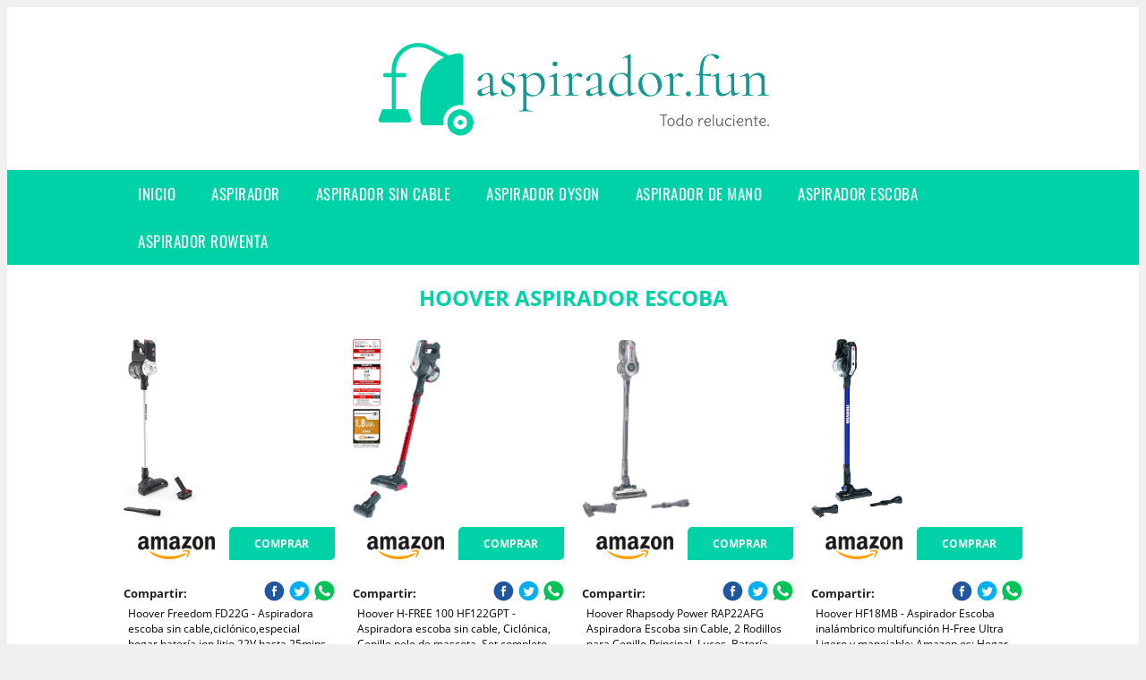

--- FILE ---
content_type: text/html; charset=UTF-8
request_url: https://www.aspirador.fun/hoover-aspirador-escoba
body_size: 14891
content:


<!DOCTYPE HTML>
<html xmlns="https://www.w3.org/1999/xhtml"  lang="es-ES" dir="ltr">
<head>
<!-- INCLUDE HEAD --><meta charset="UTF-8">
<meta name="p:domain_verify" content="a4e7bbe15783a21722058323b98cd190"/>
<meta name="MobileOptimized" content="width" />
<style type="text/css"> body {background-color:#f1efef!important;}  section {margin-bottom:20px; width:100%; float:left; clear:both;}  .imagenrelacionada {width:100%; height:200px; overflow:hidden; background:#fff;}  .imagenrelacionada img {max-width:100%; max-height:100%;}  .bloque-tarjetaS6 .imagenrelacionada {height: auto;}#textaco22{width: 100%; padding: 30px 10% 0 10%; background: #fff;columns:2;} a{color:#00d2a8!important;text-decoration:none!important;}  a:hover {text-decoratrion:none!important;}  .boton-segundo {background: #00d2a8; border-radius: 5px 0px 5px 0px; color: #fff!important; font-weight: bold; text-transform: uppercase; padding: 10px 1%; margin: 10px 0%; width: 48%; float: left; display: block; text-align: center; font-size: 12px;} .tarjeta{background:#fff;margin:10px 0 20px 0;}.bannerito{background-position:fixed; background-attachment: fixed!important;}.bloque-tarjeta p{height: 100px;overflow: hidden;}.bloque-tarjetaS6 p{height: 100px;overflow: hidden;}.bloque-tarjeta h3{height:43px;overflow:hidden;font-size:20px;}.bloque-tarjetaS6 h3{height:40px;overflow:hidden;font-size:20px;}.bloque-tarjeta, .bloque-tarjetaS6{padding:20px 10%;max-width: 100%; overflow: hidden;} .bloque-tarjeta img{max-width: 100%; height: 100%;max-height:200px; text-align: center; margin: auto; float: none; display: block;}  .bloque-tarjetaS6 img{width: 100%; max-height: 100%; text-align: center; margin: auto; float: none; display: block;} .inicio {margin: 40px 0 30px 0;} .button-more-information {margin-top: 20px;height: 32px;text-align: left;}.button-telephone {margin-top: 20px;height: 32px;text-align: center;}.more-information {color: #fff!important;background: #00d2a8;padding: 5px 10px 5px 10px;border-radius: 3px;font-family: 'Open Sans', sans-serif;font-size: 14px;font-weight: 400;text-decoration: none;letter-spacing: 0.5px;}.more-information:hover {color: #fff;background: #9e9e9e;}.telefonillo {color: #fff;background: #434ead;padding: 5px 13px 5px 13px;border-radius: 3px;font-family: 'Open Sans', sans-serif;font-size: 24px;font-weight: 600;text-transform: uppercase;text-decoration: none;letter-spacing: 0.5px;}.telefonillo:hover {color: #fff;background: #2d2d2d;}.boton-circulos {padding-top: 8px;}  .relacionadas {text-transform:uppercase; font-weight:bold; text-align:center;}  .relacionadas .x3 a {margin-bottom:10px; display:block;}  .relacionadas-f {text-transform:uppercase; font-weight:bold; text-align:center;}  .relacionadas-f .x3 a {color:#fff!important; margin-bottom:25px; display:block;}  .relacionadas-f h3 {display:none;}  .labels {background: #00d2a8; color: #fff!important; padding: 10px; font-size: 10px; font-weight: bold; float: left; margin: 5px; text-transform: uppercase;}.labels:hover {background: #333;} footer {margin-top:35px; width:98%; clear:both; background:#333; text-align:center; font-family: sans-serif; padding-left:1%; padding-right:1%; padding-top:20px; padding-bottom:20px;}  footer .x3 h2 {color:#b465c1; font-family: 'Open Sans', sans-serif; text-transform: uppercase;}  footer .x3 p {color:#fff;}  .x2 {width:14.6666%; margin:0 1% 0 1%; display:block; float:left; position:relative;}  .x2 h3 {font-size:15px; font-family: 'Open Sans', sans-serif; text-transform: uppercase;}  .x2 p {font-size:12px; text-align:left!important; height:65px!important;}  .x3 h1, .x3 h2 {font-size:18px; color:#00d2a8; font-family: 'Open Sans', sans-serif; text-transform: uppercase; text-align:center;}  .x3 p {font-size:14px;}  .x3 {width:23%; margin:0 1% 0 1%; display:block; float:left; position:relative;}  .s4 {width:31.333%; margin:0 1% 0 1%; display:block; float:left; position:relative;}  .s4 h1, .s4 h2 {color:#00d2a8; font-family: 'Open Sans', sans-serif; text-transform: uppercase;}  .s6 {width:48%; margin:0 1% 0 1%; display:block; float:left; position:relative;}  .s6 h2 {background: #00d2a8; color: #fff; margin: 0; padding: 10px; text-align: center; font-family: 'Open Sans', sans-serif; text-transform: uppercase;}  .s6 h2 a {color: #fff; cursor: default;}  .s9 {width:73%; margin:0 1% 0 1%; display:block; float:left; position:relative;}  .s9 h2 {color:#00d2a8; font-family: 'Open Sans', sans-serif; text-transform: uppercase;} .textaco{columns:2;} .tituloentrada {color:#00d2a8; font-family: 'Open Sans', sans-serif; margin:20px 0 0 0; text-transform: uppercase; padding-bottom:30px; text-align: center; font-size: 1.5em;}  .s12 {width:100%; margin:0 0 0 0; display:block; float:left; position:relative;}  .s12 p{padding: 0 5px;text-align:justify;}  .parrafitos {height: 50px; overflow: hidden;}  .parrafitos-footer {height: 50px; overflow: hidden; color:#fff!important;}  .sbanner {width:100%; padding:20px 0 20px 0; margin:auto; display:block; float:left; position:relative; background: #00d2a8 url(https://www.aspirador.fun/img/fondo-chulo.png); text-align:center;}  .sbanner h2 {color:#fff; font-size:35px; margin-bottom:0; font-family: 'Open Sans', sans-serif; text-transform: uppercase;}  .sbanner h3 {color:#fff; font-size:30px; font-weight:100; margin-top:0; font-family: 'Open Sans', sans-serif; font-weight:light; text-transform: uppercase;}  .img-peq {width:100%; max-width:320px; height:200px; overflow:hidden; display:block;}  .img-peq img {max-width:100%; max-height:100%;}  .img-peqx {margin-top:15px; width:100%; max-width:320px; height:170px;}  .img-peqx img {width:100%;}  .img-enanas {width:100%; max-width:200px; height:200px;}  .img-enanas img {width:100%;}  .img-entrada {width:100%; max-width:900px; height:400px;}  .img-entrada img {width:100%;}  .img-peq-cuadrada {width:100%; max-width:320px; height:320px;}  .img-peq-cuadrada img {width:100%;}  .img-med {width:100%; max-width:450px; height:250px;}  .img-med img {width:100%;}  .img-peq-alargada {width:100%; max-width:640px; height:320px;}  .img-peq-alargada img {width:100%;}  .img-peq2 {margin-top:15px; display:none; width:100%; max-width:320px; height:170px; background-size: 100% auto;}  .img-peq2 img {width:100%;}  .video {width:100%; max-width:600px; height:auto;}  .video img {width:100%;}  .containerere {width:100%; height:auto; margin:auto; background:#fff; margin-top:0; font-family: 'Open Sans', sans-serif;}  .info {color:#fff!important; background:#00d2a8!important;}  .info:hover {background:#119993!important;}  .boton-centro {color:#fff; font-weight:bold; text-transform:uppercase; padding:10px 1%; margin:10px auto; width: 36%; display: block;text-align:center;border-radius:4px; background:#333; font-size:14px;}  .boton-rel {width:100%!important; color:#fff; font-weight:bold; text-transform:uppercase; padding:10px 1%; margin:10px 1%; float: left; display: block;text-align:center;border-radius:4px; background:#00d2a8; font-size:12px;}  .boton {color:#fff; font-weight:bold; text-transform:uppercase; padding:10px 1%; margin:10px 1%; width: 46%; float: left; display: block;text-align:center;border-radius:4px; background:#fff; font-size:12px;}  .boton img {width:80%;}  .boton2 {color:#fff!important; font-weight:bold; text-transform:uppercase; padding:10px 1%; margin:10px 1%; width: 98%; float: left; display: block;text-align:center;border-radius:4px; background:#00d2a8; font-size:14px;}  .content {width:90%; margin:auto; clear:both;}  .elh1 {padding:9px; font-size:18px; color:#fff!important; background: #119993 url(https://www.aspirador.fun/img/fondo-chulo.png); text-align:center; margin:0; text-transform:uppercase; font-weight:900;}  header {width:100%;}  .logotipo {width:100%; margin-left:auto; margin-right:auto;text-align:center; height:150px; padding-top:10px;}  .logotipo img {top:-10px; position:relative; max-height:130px;}  .telefono img {float:right; margin-right:1%; top:20px; position:relative;}  .telefono {margin-left:1%; margin-right:1%; width:48%; float:left; height:130px; margin-top:10px;}  @media only screen and (max-width:1330px) {.x2 {width:23%;} }  @media only screen and (max-width:920px) {.x2, .x3 {width:48%;}  .textaco{columns:1;}}  @media only screen and (max-width:520px) {.inicio {margin:auto!important;float:none;} #textaco22 {columns:1;}  .slider {display:none;}  .textaco{columns:1;} .x2 {width:98%;}  .x3 p {font-size:16px;}  .x3 h1, .x3 h2 {font-size:25px;}  .x3 {width:98%;}  .x3 .img-peqx {display:none;}  .x3 .img-peq2 {display:block;}  .s4 {width:98%;}  .s6 {width:98%;}  .s9 {width:98%;}  .telefono {width:98%; height:auto; float:none; text-align:center; margin:auto; margin-top:1%;}  .logotipo {width:98%; height:auto; float:none; text-align:center; margin:auto; margin-top:1%;}  .telefono img {float:none; margin-right:0; top:15px;}  .logotipo img {width:100%; float:none; margin-left:0; top:15px;} }   .slider {width: 100%; margin: auto; overflow: hidden;}  .slider ul {display: flex; padding: 0; width: 400%; margin-top:0; animation: cambio 20s infinite alternate linear;}  .slider li {width: 100%; list-style: none;}  .slider img {width: 100%;}  @keyframes cambio {0% {margin-left: 0;} 20% {margin-left: 0;} 25% {margin-left: -100%;} 45% {margin-left: -100%;} 50% {margin-left: -200%;} 70% {margin-left: -200%;} 75% {margin-left: -300%;} 100% {margin-left: -300%;}} .redondos{width:100%;}.redondos a{margin-top:-5px;}.carrito, .compartir-f{float:right;width:23px;height:23px;margin-left:5px;}.carrito:hover, .compartir-f:hover{float:right;opacity:0.8;}.carrito img, .compartir-f img{width:100%;}.puntuacion{color:#333;font-weight:bold;float:left;margin:5px 0 0 5px;}.compartir{float:left;}.e1{float:left;}.estrellitas{width:100%;font-size:13px;font-weight:bold;float:left;color:#222; padding: 5px 0;}</style><meta content='MADRID SPAIN' name='Geography'/><meta NAME='city' content='MADRID'/><meta content='SPAIN' name='country'/><meta NAME='Language' content='es'/><link rel="alternate" type="application/rss+xml" href="https://www.aspirador.fun/atom.xml"><script type='application/ld+json'> {"@context": "https://schema.org", "@type": "Place", "geo": {"@type": "GeoCoordinates", "latitude": "40.43786975948415", "longitude": "-3.8196206842121603"} , "name": "MADRID"} ,</script><script type="application/ld+json"> {"@context": "https://schema.org", "@type": "Organization", "address": {"@type": "PostalAddress", "addressLocality": "MADRID", "streetAddress": "Plaza España, 1, Madrid"} , "description": "aspirador", "name": "Aspirador.fun", "telephone": "", "image": "https://www.aspirador.fun/img/logotipo.gif"}</script><script type="application/ld+json"> {"@context": "https://schema.org", "@type": "LocalBusiness", "address": {"@type": "PostalAddress", "addressLocality": "MADRID", "streetAddress": "Plaza España, 1, Madrid"} , "description": "aspirador", "name": "Aspirador.fun", "telephone": "", "image": "https://www.aspirador.fun/img/logotipo.gif", "pricerange": "30 a 300 euros"}</script><script type="application/ld+json"> {"@context": "https://schema.org", "@type": "BreadcrumbList", "itemListElement": [ {"@type": "ListItem", "position": 1, "item": {"@id": "https://www.aspirador.fun/", "name": "✅ ✅ LA MEJOR SELECCIÓN ✅ ✅", "image": "https://www.aspirador.fun/img/logotipo.gif"} } , {"@type": "ListItem", "position": 2, "item": {"@id": "https://www.aspirador.fun/", "name": "✅ ✅ LA MEJOR SELECCIÓN ✅ ✅", "image": "https://www.aspirador.fun/img/logotipo.gif"} } , {"@type": "ListItem", "position": 3, "item": {"@id": "https://www.aspirador.fun/", "name": "✅ ✅ LA MEJOR SELECCIÓN ✅ ✅", "image": "https://www.aspirador.fun/img/logotipo.gif"} } , {"@type": "ListItem", "position": 4, "item": {"@id": "https://www.aspirador.fun/", "name": "✅ ✅ LA MEJOR SELECCIÓN ✅ ✅", "image": "https://www.aspirador.fun/img/logotipo.gif"} } ]}</script><style>  @font-face {font-family: 'Open Sans'; font-style: normal; font-weight: 300; src: local('Open Sans Light'), local('OpenSans-Light'), url(https://fonts.gstatic.com/s/opensans/v13/DXI1ORHCpsQm3Vp6mXoaTT0LW-43aMEzIO6XUTLjad8.woff2) format('woff2'); unicode-range: U+0100-024F, U+1E00-1EFF, U+20A0-20AB, U+20AD-20CF, U+2C60-2C7F, U+A720-A7FF;}   @font-face {font-family: 'Open Sans'; font-style: normal; font-weight: 300; src: local('Open Sans Light'), local('OpenSans-Light'), url(https://fonts.gstatic.com/s/opensans/v13/DXI1ORHCpsQm3Vp6mXoaTegdm0LZdjqr5-oayXSOefg.woff2) format('woff2'); unicode-range: U+0000-00FF, U+0131, U+0152-0153, U+02C6, U+02DA, U+02DC, U+2000-206F, U+2074, U+20AC, U+2212, U+2215;}   @font-face {font-family: 'Open Sans'; font-style: normal; font-weight: 400; src: local('Open Sans'), local('OpenSans'), url(https://fonts.gstatic.com/s/opensans/v13/u-WUoqrET9fUeobQW7jkRRJtnKITppOI_IvcXXDNrsc.woff2) format('woff2'); unicode-range: U+0100-024F, U+1E00-1EFF, U+20A0-20AB, U+20AD-20CF, U+2C60-2C7F, U+A720-A7FF;}   @font-face {font-family: 'Open Sans'; font-style: normal; font-weight: 400; src: local('Open Sans'), local('OpenSans'), url(https://fonts.gstatic.com/s/opensans/v13/cJZKeOuBrn4kERxqtaUH3VtXRa8TVwTICgirnJhmVJw.woff2) format('woff2'); unicode-range: U+0000-00FF, U+0131, U+0152-0153, U+02C6, U+02DA, U+02DC, U+2000-206F, U+2074, U+20AC, U+2212, U+2215;}   @font-face {font-family: 'Open Sans'; font-style: normal; font-weight: 700; src: local('Open Sans Bold'), local('OpenSans-Bold'), url(https://fonts.gstatic.com/s/opensans/v13/k3k702ZOKiLJc3WVjuplzD0LW-43aMEzIO6XUTLjad8.woff2) format('woff2'); unicode-range: U+0100-024F, U+1E00-1EFF, U+20A0-20AB, U+20AD-20CF, U+2C60-2C7F, U+A720-A7FF;}   @font-face {font-family: 'Open Sans'; font-style: normal; font-weight: 700; src: local('Open Sans Bold'), local('OpenSans-Bold'), url(https://fonts.gstatic.com/s/opensans/v13/k3k702ZOKiLJc3WVjuplzOgdm0LZdjqr5-oayXSOefg.woff2) format('woff2'); unicode-range: U+0000-00FF, U+0131, U+0152-0153, U+02C6, U+02DA, U+02DC, U+2000-206F, U+2074, U+20AC, U+2212, U+2215;}   @font-face {font-family: 'Open Sans'; font-style: normal; font-weight: 800; src: local('Open Sans Extrabold'), local('OpenSans-Extrabold'), url(https://fonts.gstatic.com/s/opensans/v13/EInbV5DfGHOiMmvb1Xr-hj0LW-43aMEzIO6XUTLjad8.woff2) format('woff2'); unicode-range: U+0100-024F, U+1E00-1EFF, U+20A0-20AB, U+20AD-20CF, U+2C60-2C7F, U+A720-A7FF;}   @font-face {font-family: 'Open Sans'; font-style: normal; font-weight: 800; src: local('Open Sans Extrabold'), local('OpenSans-Extrabold'), url(https://fonts.gstatic.com/s/opensans/v13/EInbV5DfGHOiMmvb1Xr-hugdm0LZdjqr5-oayXSOefg.woff2) format('woff2'); unicode-range: U+0000-00FF, U+0131, U+0152-0153, U+02C6, U+02DA, U+02DC, U+2000-206F, U+2074, U+20AC, U+2212, U+2215;}   @font-face {font-family: 'Open Sans'; font-style: italic; font-weight: 400; src: local('Open Sans Italic'), local('OpenSans-Italic'), url(https://fonts.gstatic.com/s/opensans/v13/xjAJXh38I15wypJXxuGMBiYE0-AqJ3nfInTTiDXDjU4.woff2) format('woff2'); unicode-range: U+0100-024F, U+1E00-1EFF, U+20A0-20AB, U+20AD-20CF, U+2C60-2C7F, U+A720-A7FF;}   @font-face {font-family: 'Open Sans'; font-style: italic; font-weight: 400; src: local('Open Sans Italic'), local('OpenSans-Italic'), url(https://fonts.gstatic.com/s/opensans/v13/xjAJXh38I15wypJXxuGMBo4P5ICox8Kq3LLUNMylGO4.woff2) format('woff2'); unicode-range: U+0000-00FF, U+0131, U+0152-0153, U+02C6, U+02DA, U+02DC, U+2000-206F, U+2074, U+20AC, U+2212, U+2215;}  @font-face {font-family: 'Oswald'; font-style: normal; font-weight: 300; src: local('Oswald Light'), local('Oswald-Light'), url(https://fonts.gstatic.com/s/oswald/v13/l1cOQ90roY9yC7voEhngDBJtnKITppOI_IvcXXDNrsc.woff2) format('woff2'); unicode-range: U+0100-024F, U+1E00-1EFF, U+20A0-20AB, U+20AD-20CF, U+2C60-2C7F, U+A720-A7FF;}@font-face {font-family: 'Oswald'; font-style: normal; font-weight: 300; src: local('Oswald Light'), local('Oswald-Light'), url(https://fonts.gstatic.com/s/oswald/v13/HqHm7BVC_nzzTui2lzQTDVtXRa8TVwTICgirnJhmVJw.woff2) format('woff2'); unicode-range: U+0000-00FF, U+0131, U+0152-0153, U+02C6, U+02DA, U+02DC, U+2000-206F, U+2074, U+20AC, U+2212, U+2215;}@font-face {font-family: 'Oswald'; font-style: normal; font-weight: 400; src: local('Oswald Regular'), local('Oswald-Regular'), url(https://fonts.gstatic.com/s/oswald/v13/yg0glPPxXUISnKUejCX4qfesZW2xOQ-xsNqO47m55DA.woff2) format('woff2'); unicode-range: U+0100-024F, U+1E00-1EFF, U+20A0-20AB, U+20AD-20CF, U+2C60-2C7F, U+A720-A7FF;}@font-face {font-family: 'Oswald'; font-style: normal; font-weight: 400; src: local('Oswald Regular'), local('Oswald-Regular'), url(https://fonts.gstatic.com/s/oswald/v13/pEobIV_lL25TKBpqVI_a2w.woff2) format('woff2'); unicode-range: U+0000-00FF, U+0131, U+0152-0153, U+02C6, U+02DA, U+02DC, U+2000-206F, U+2074, U+20AC, U+2212, U+2215;}@font-face {font-family: 'Oswald'; font-style: normal; font-weight: 600; src: local('Oswald SemiBold'), local('Oswald-SemiBold'), url(https://fonts.gstatic.com/s/oswald/v13/FVV1uRqs2-G7nbyX6T7UGRJtnKITppOI_IvcXXDNrsc.woff2) format('woff2'); unicode-range: U+0100-024F, U+1E00-1EFF, U+20A0-20AB, U+20AD-20CF, U+2C60-2C7F, U+A720-A7FF;}@font-face {font-family: 'Oswald'; font-style: normal; font-weight: 600; src: local('Oswald SemiBold'), local('Oswald-SemiBold'), url(https://fonts.gstatic.com/s/oswald/v13/y5-5zezrZlJHkmIVxRH3BVtXRa8TVwTICgirnJhmVJw.woff2) format('woff2'); unicode-range: U+0000-00FF, U+0131, U+0152-0153, U+02C6, U+02DA, U+02DC, U+2000-206F, U+2074, U+20AC, U+2212, U+2215;}@font-face {font-family: 'Oswald'; font-style: normal; font-weight: 700; src: local('Oswald Bold'), local('Oswald-Bold'), url(https://fonts.gstatic.com/s/oswald/v13/dI-qzxlKVQA6TUC5RKSb3xJtnKITppOI_IvcXXDNrsc.woff2) format('woff2'); unicode-range: U+0100-024F, U+1E00-1EFF, U+20A0-20AB, U+20AD-20CF, U+2C60-2C7F, U+A720-A7FF;}@font-face {font-family: 'Oswald'; font-style: normal; font-weight: 700; src: local('Oswald Bold'), local('Oswald-Bold'), url(https://fonts.gstatic.com/s/oswald/v13/bH7276GfdCjMjApa_dkG6VtXRa8TVwTICgirnJhmVJw.woff2) format('woff2'); unicode-range: U+0000-00FF, U+0131, U+0152-0153, U+02C6, U+02DA, U+02DC, U+2000-206F, U+2074, U+20AC, U+2212, U+2215;}</style><link rel="shortcut icon" href="/img/favicon.ico"><meta name="viewport" content="width=device-width, initial-scale=1, maximum-scale=1"><title>Hoover aspirador escoba | Los mejores aspiradores.</title><meta name="title" content="Hoover aspirador escoba" /><meta name="description" content="Hoover aspirador escoba" /><meta name="keywords" content="Hoover aspirador escoba" /><meta name="twitter:card" value="summary"><meta property="og:title" content="Hoover aspirador escoba" /><meta property="og:type" content="article" /><meta property="og:url" content="http://" /><meta property="og:image" content="https://images-na.ssl-images-amazon.com/images/I/71TNAq53UGL._AC_SX522_.jpg" /><meta property="og:description" content="Hoover aspirador escoba" /></head><body><div class="containerere">﻿<header> <div class="logotipo"><a href="/" title="Inicio"><img alt="Logotipo" src="/img/logotipo.gif" /></a></div></header><nav><label for="drop" class="toggle-main"></label><input type="checkbox" id="drop" /><ul class="menu"> <li class="firstitem"><a href="https://www.aspirador.fun/">Inicio</a></li> <li><a href='/aspirador' title='aspirador'>aspirador</a></li><li><a href='/aspirador-sin-cable' title='aspirador sin cable'>aspirador sin cable</a></li><li><a href='/aspirador-dyson' title='aspirador dyson'>aspirador dyson</a></li><li><a href='/aspirador-de-mano' title='aspirador de mano'>aspirador de mano</a></li><li><a href='/aspirador-escoba' title='aspirador escoba'>aspirador escoba</a></li><li><a href='/aspirador-rowenta' title='aspirador rowenta'>aspirador rowenta</a></li></ul></nav><style>  .toggle, [id^=drop] {display: none;}  .toggle-main, [id^=drop] {display: none;}  .menu {padding: 0 10%;}  nav {margin: 0; padding: 0; background-color: #00d2a8; }  nav:after {content: ""; display: table; clear: both;}  nav ul {padding: 0; margin: 0; list-style: none; position: relative;}  nav ul li {margin: 0px; display: inline-block; float: left; background-color: #00d2a8;  font-family: 'Oswald', sans-serif; text-transform: uppercase; font-size: 16px; letter-spacing: 0.5px; font-weight: 400;}  nav a {display: block; padding: 14px 20px; color: #fff!important;  font-size: 17px; text-decoration: none; text-align:left;}  nav a:hover {background-color: #119993; }  nav ul ul {display: none; position: absolute; z-index: 9999;}  nav ul li:hover > ul {display: inherit;}  nav ul ul li {width: 250px; float: none; display: list-item; position: relative;}  nav ul ul ul li {position: relative; top: -60px; left: 170px;}  li > a:after {content: ' +';}  li > a:only-child:after {content: '';}   @media all and (max-width: 768px) {nav {margin: 15px 0 0 0;}  .toggle + a, .menu {display: none; padding: 0px!important;}  .toggle-main + a, .menu {display: none; padding: 0px!important;}  .toggle {display: block; background-color: #00d2a8; padding: 14px 20px; color: #FFF; font-size: 17px; text-decoration: none; border: none; cursor: pointer;}  .toggle-main {display: block; background-color: #00d2a8!important; padding: 14px 30px; color: #ffffff; min-height:20px; font-family: 'Oswald', sans-serif; letter-spacing: 0.5px; text-transform: uppercase; font-size: 18px; font-weight: 400; text-decoration: none; border: none; background: url(https://www.aspirador.fun/img/menu-icon.png) no-repeat; background-position: left; cursor: pointer; margin-left: 15px;}  .toggle:hover {background-color: #119993;}  [id^=drop]:checked + ul {display: block;}  nav ul li {display: block; width: 100%;}  nav ul ul .toggle, nav ul ul a {padding: 0 40px;}  nav ul ul ul a {padding: 0 80px;}  nav a:hover, nav ul ul ul a {background-color: #119993;}  nav ul li ul li .toggle, nav ul ul a, nav ul ul ul a {padding: 14px 20px; color: #FFF; font-size: 17px; background-color: #212121;}  nav ul ul {float: none; position: static; color: #fff;}  nav ul ul li:hover > ul, nav ul li:hover > ul {display: none;}  nav ul ul li {display: block; width: 100%;}  nav ul ul ul li {position: static;} }  @media all and (max-width: 330px) {nav ul li {display: block; width: 94%;} }     .hvr-rectangle-menu {display: inline-block; vertical-align: middle; -webkit-transform: translateZ(0); transform: translateZ(0); -webkit-backface-visibility: hidden; backface-visibility: hidden; -moz-osx-font-smoothing: grayscale; position: relative; -webkit-transition-property: color; transition-property: color; -webkit-transition-duration: 0.3s; transition-duration: 0.3s; width: 100%; padding: 20px 0 17px 0; font-family: 'Oswald', sans-serif; text-transform: uppercase; color: #004a90!important; font-size: 14px; letter-spacing: 2px; text-align: left; text-decoration: none; margin-bottom: 10px;}  div.effects-buttons a.hvr-rectangle-menu:nth-child(odd) {background:#eee;}  div.effects-buttons a.hvr-rectangle-menu:nth-child(even) {background: #ddd;}  .hvr-rectangle-menu:before {content: ""; position: absolute; z-index: -1; top: 0; left: 0; right: 0; bottom: 0; background: #bbb; -webkit-transform: scale(0); transform: scale(0); -webkit-transition-property: transform; transition-property: transform; -webkit-transition-duration: 0.3s; transition-duration: 0.3s; -webkit-transition-timing-function: ease-out; transition-timing-function: ease-out;}  .hvr-rectangle-menu:hover, .hvr-rectangle-menu:focus, .hvr-rectangle-menu:active {color: #004a90!important;}  .hvr-rectangle-menu:hover:before, .hvr-rectangle-menu:focus:before, .hvr-rectangle-menu:active:before {-webkit-transform: scale(1); transform: scale(1);}   .hvr-rectangle-menu div {margin-left:20px; display:block;}   .bannerProducto, .bannerProductom {width: 100%;} .bannerProducto img {width: 100%; height: 100%; object-fit: cover;}.bannerProductom img {width: 100%; height: 100%; object-fit: cover;}.bannerProductom {display:none!important;}@media only screen and (max-width: 800px) {.bannerProducto {display:none!important;} .bannerProductom {display:block!important;} }</style><div class="content"><h1 class="tituloentrada">Hoover aspirador escoba</h1><section class="posts-section"><div class="s12"> <div class="content">  <section id="main-results-section"> <div class="x2"> <a class="img-peq" href="https://www.amazon.es/Hoover-Freedom-FD22G-Aspirador-autonom%C3%ADa/dp/B01M69TH8V?tag=damysus-21" title="Hoover Freedom FD22G - Aspiradora escoba sin cable,ciclónico,especial hogar,batería ion litio 22V,hasta 25mins, 0,7L, cepillo motorizado, accesorios para tapicería y zonas estrechas: Hoover: Amazon.es: Hogar" target="_blank" rel="nofollow external"><img alt="Hoover Freedom FD22G - Aspiradora escoba sin cable,ciclónico,especial hogar,batería ion litio 22V,hasta 25mins, 0,7L, cepillo motorizado, accesorios para tapicería y zonas estrechas: Hoover: Amazon.es: Hogar" src="https://images-na.ssl-images-amazon.com/images/I/71TNAq53UGL._AC_SX522_.jpg"/></a> <a class="boton" rel="external nofollow" href="https://www.amazon.es/Hoover-Freedom-FD22G-Aspirador-autonom%C3%ADa/dp/B01M69TH8V?tag=damysus-21" target="_blank"><img src="img/amazon.gif"/></a> <a class="boton-segundo" rel="external nofollow" target="_blank" href="https://www.amazon.es/Hoover-Freedom-FD22G-Aspirador-autonom%C3%ADa/dp/B01M69TH8V?tag=damysus-21">Comprar</a> <div class="estrellitas"> <div class="redondos"> <span class="compartir">Compartir:</span> <a href="whatsapp://send?text=https://www.amazon.es/Hoover-Freedom-FD22G-Aspirador-autonom%C3%ADa/dp/B01M69TH8V?tag=damysus-21" class="compartir-f" target="_blank"><img src="img/icono-whatsapp.gif"/></a> <a href="https://www.twitter.com/share?url=https://www.amazon.es/Hoover-Freedom-FD22G-Aspirador-autonom%C3%ADa/dp/B01M69TH8V?tag=damysus-21" class="compartir-f" target="_blank"><img src="img/icono-twitter.gif"/></a> <a href="https://www.facebook.com/sharer.php?u=https://www.amazon.es/Hoover-Freedom-FD22G-Aspirador-autonom%C3%ADa/dp/B01M69TH8V?tag=damysus-21" class="compartir-f" target="_blank"><img src="img/icono-facebook.gif"/></a></div> </div> <p class="parrafitos">Hoover Freedom FD22G - Aspiradora escoba sin cable,ciclónico,especial hogar,batería ion litio 22V,hasta 25mins, 0,7L, cepillo motorizado, accesorios para tapicería y zonas estrechas: Hoover: Amazon.es: Hogar</p></div><div class="x2"> <a class="img-peq" href="https://www.amazon.es/Hoover-H-FREE-100-HF122GPT-Aspiradora/dp/B0053Y8M1W?tag=damysus-21" title="Hoover H-FREE 100 HF122GPT - Aspiradora escoba sin cable, Ciclónica, Cepillo pelo de mascota, Set completo accesorios integrado, Batería extraíble litio 22V, 40min, 0,9L, Luces LED, 2 Velocidades: Amazon.es: Hogar" target="_blank" rel="nofollow external"><img alt="Hoover H-FREE 100 HF122GPT - Aspiradora escoba sin cable, Ciclónica, Cepillo pelo de mascota, Set completo accesorios integrado, Batería extraíble litio 22V, 40min, 0,9L, Luces LED, 2 Velocidades: Amazon.es: Hogar" src="https://images-na.ssl-images-amazon.com/images/I/71%2BT8IU5IBL._AC_SY879_.jpg"/></a> <a class="boton" rel="external nofollow" href="https://www.amazon.es/Hoover-H-FREE-100-HF122GPT-Aspiradora/dp/B0053Y8M1W?tag=damysus-21" target="_blank"><img src="img/amazon.gif"/></a> <a class="boton-segundo" rel="external nofollow" target="_blank" href="https://www.amazon.es/Hoover-H-FREE-100-HF122GPT-Aspiradora/dp/B0053Y8M1W?tag=damysus-21">Comprar</a> <div class="estrellitas"> <div class="redondos"> <span class="compartir">Compartir:</span> <a href="whatsapp://send?text=https://www.amazon.es/Hoover-H-FREE-100-HF122GPT-Aspiradora/dp/B0053Y8M1W?tag=damysus-21" class="compartir-f" target="_blank"><img src="img/icono-whatsapp.gif"/></a> <a href="https://www.twitter.com/share?url=https://www.amazon.es/Hoover-H-FREE-100-HF122GPT-Aspiradora/dp/B0053Y8M1W?tag=damysus-21" class="compartir-f" target="_blank"><img src="img/icono-twitter.gif"/></a> <a href="https://www.facebook.com/sharer.php?u=https://www.amazon.es/Hoover-H-FREE-100-HF122GPT-Aspiradora/dp/B0053Y8M1W?tag=damysus-21" class="compartir-f" target="_blank"><img src="img/icono-facebook.gif"/></a></div> </div> <p class="parrafitos">Hoover H-FREE 100 HF122GPT - Aspiradora escoba sin cable, Ciclónica, Cepillo pelo de mascota, Set completo accesorios integrado, Batería extraíble litio 22V, 40min, 0,9L, Luces LED, 2 Velocidades: Amazon.es: Hogar</p></div><div class="x2"> <a class="img-peq" href="https://www.amazon.es/Hoover-Rhapsody-Power-RAP22AFG-tratamiento/dp/B07J38GWSW?tag=damysus-21" title="Hoover Rhapsody Power RAP22AFG Aspiradora Escoba sin Cable, 2 Rodillos para Cepillo Principal, Luces, Batería extraíble de Litio 22V, 35min, 0,7L, Tecnología H-Spin Core, Display LED, Gris, 0.7 litros: Hoover: Amazon.es: Hogar" target="_blank" rel="nofollow external"><img alt="Hoover Rhapsody Power RAP22AFG Aspiradora Escoba sin Cable, 2 Rodillos para Cepillo Principal, Luces, Batería extraíble de Litio 22V, 35min, 0,7L, Tecnología H-Spin Core, Display LED, Gris, 0.7 litros: Hoover: Amazon.es: Hogar" src="https://images-na.ssl-images-amazon.com/images/I/41QobE4RRIL._AC_SX522_.jpg"/></a> <a class="boton" rel="external nofollow" href="https://www.amazon.es/Hoover-Rhapsody-Power-RAP22AFG-tratamiento/dp/B07J38GWSW?tag=damysus-21" target="_blank"><img src="img/amazon.gif"/></a> <a class="boton-segundo" rel="external nofollow" target="_blank" href="https://www.amazon.es/Hoover-Rhapsody-Power-RAP22AFG-tratamiento/dp/B07J38GWSW?tag=damysus-21">Comprar</a> <div class="estrellitas"> <div class="redondos"> <span class="compartir">Compartir:</span> <a href="whatsapp://send?text=https://www.amazon.es/Hoover-Rhapsody-Power-RAP22AFG-tratamiento/dp/B07J38GWSW?tag=damysus-21" class="compartir-f" target="_blank"><img src="img/icono-whatsapp.gif"/></a> <a href="https://www.twitter.com/share?url=https://www.amazon.es/Hoover-Rhapsody-Power-RAP22AFG-tratamiento/dp/B07J38GWSW?tag=damysus-21" class="compartir-f" target="_blank"><img src="img/icono-twitter.gif"/></a> <a href="https://www.facebook.com/sharer.php?u=https://www.amazon.es/Hoover-Rhapsody-Power-RAP22AFG-tratamiento/dp/B07J38GWSW?tag=damysus-21" class="compartir-f" target="_blank"><img src="img/icono-facebook.gif"/></a></div> </div> <p class="parrafitos">Hoover Rhapsody Power RAP22AFG Aspiradora Escoba sin Cable, 2 Rodillos para Cepillo Principal, Luces, Batería extraíble de Litio 22V, 35min, 0,7L, Tecnología H-Spin Core, Display LED, Gris, 0.7 litros: Hoover: Amazon.es: Hogar</p></div><div class="x2"> <a class="img-peq" href="https://www.amazon.es/Hoover-Aspirador-inal%C3%A1mbrica-multifunci%C3%B3n-maniable/dp/B07MF3V88L?tag=damysus-21" title="Hoover HF18MB - Aspirador Escoba inalámbrico multifunción H-Free Ultra Ligero y manejable: Amazon.es: Hogar" target="_blank" rel="nofollow external"><img alt="Hoover HF18MB - Aspirador Escoba inalámbrico multifunción H-Free Ultra Ligero y manejable: Amazon.es: Hogar" src="https://images-na.ssl-images-amazon.com/images/I/611kQpspAHL._AC_SL1500_.jpg"/></a> <a class="boton" rel="external nofollow" href="https://www.amazon.es/Hoover-Aspirador-inal%C3%A1mbrica-multifunci%C3%B3n-maniable/dp/B07MF3V88L?tag=damysus-21" target="_blank"><img src="img/amazon.gif"/></a> <a class="boton-segundo" rel="external nofollow" target="_blank" href="https://www.amazon.es/Hoover-Aspirador-inal%C3%A1mbrica-multifunci%C3%B3n-maniable/dp/B07MF3V88L?tag=damysus-21">Comprar</a> <div class="estrellitas"> <div class="redondos"> <span class="compartir">Compartir:</span> <a href="whatsapp://send?text=https://www.amazon.es/Hoover-Aspirador-inal%C3%A1mbrica-multifunci%C3%B3n-maniable/dp/B07MF3V88L?tag=damysus-21" class="compartir-f" target="_blank"><img src="img/icono-whatsapp.gif"/></a> <a href="https://www.twitter.com/share?url=https://www.amazon.es/Hoover-Aspirador-inal%C3%A1mbrica-multifunci%C3%B3n-maniable/dp/B07MF3V88L?tag=damysus-21" class="compartir-f" target="_blank"><img src="img/icono-twitter.gif"/></a> <a href="https://www.facebook.com/sharer.php?u=https://www.amazon.es/Hoover-Aspirador-inal%C3%A1mbrica-multifunci%C3%B3n-maniable/dp/B07MF3V88L?tag=damysus-21" class="compartir-f" target="_blank"><img src="img/icono-facebook.gif"/></a></div> </div> <p class="parrafitos">Hoover HF18MB - Aspirador Escoba inalámbrico multifunción H-Free Ultra Ligero y manejable: Amazon.es: Hogar</p></div><div class="x2"> <a class="img-peq" href="https://www.amazon.es/Hoover-HF222UPT-Aspiradora-cicl%C3%B3nica-motorizado/dp/B07VF57YJN?tag=damysus-21" title="Hoover H-Free 200 HF222UPT Aspiradora Escoba sin Cable, Ciclónica, Pelo de Mascota, Cepillo Suelos Duros, Batería extraíble Litio 22V, 40min, 0,7L, Luces LED, 2 velocidades, 22 W, Negro/Azul: Hoover: Amazon.es: Hogar" target="_blank" rel="nofollow external"><img alt="Hoover H-Free 200 HF222UPT Aspiradora Escoba sin Cable, Ciclónica, Pelo de Mascota, Cepillo Suelos Duros, Batería extraíble Litio 22V, 40min, 0,7L, Luces LED, 2 velocidades, 22 W, Negro/Azul: Hoover: Amazon.es: Hogar" src="https://images-na.ssl-images-amazon.com/images/I/61Ni1FGvddL._AC_SY879_.jpg"/></a> <a class="boton" rel="external nofollow" href="https://www.amazon.es/Hoover-HF222UPT-Aspiradora-cicl%C3%B3nica-motorizado/dp/B07VF57YJN?tag=damysus-21" target="_blank"><img src="img/amazon.gif"/></a> <a class="boton-segundo" rel="external nofollow" target="_blank" href="https://www.amazon.es/Hoover-HF222UPT-Aspiradora-cicl%C3%B3nica-motorizado/dp/B07VF57YJN?tag=damysus-21">Comprar</a> <div class="estrellitas"> <div class="redondos"> <span class="compartir">Compartir:</span> <a href="whatsapp://send?text=https://www.amazon.es/Hoover-HF222UPT-Aspiradora-cicl%C3%B3nica-motorizado/dp/B07VF57YJN?tag=damysus-21" class="compartir-f" target="_blank"><img src="img/icono-whatsapp.gif"/></a> <a href="https://www.twitter.com/share?url=https://www.amazon.es/Hoover-HF222UPT-Aspiradora-cicl%C3%B3nica-motorizado/dp/B07VF57YJN?tag=damysus-21" class="compartir-f" target="_blank"><img src="img/icono-twitter.gif"/></a> <a href="https://www.facebook.com/sharer.php?u=https://www.amazon.es/Hoover-HF222UPT-Aspiradora-cicl%C3%B3nica-motorizado/dp/B07VF57YJN?tag=damysus-21" class="compartir-f" target="_blank"><img src="img/icono-facebook.gif"/></a></div> </div> <p class="parrafitos">Hoover H-Free 200 HF222UPT Aspiradora Escoba sin Cable, Ciclónica, Pelo de Mascota, Cepillo Suelos Duros, Batería extraíble Litio 22V, 40min, 0,7L, Luces LED, 2 velocidades, 22 W, Negro/Azul: Hoover: Amazon.es: Hogar</p></div><div class="x2"> <a class="img-peq" href="https://www.amazon.es/Hoover-HF722PTLG-Aspirador-Multifuncional-autonom%C3%ADa-Velocidades/dp/B07MN2S2LL?tag=damysus-21" title="Hoover HF722PTLG Aspiradora escoba sin cable, Cepillo especial pelo de mascotas, Antialergias, Batería extraíble litio 22V, 35min, 0,7L, Luces LED, 3 Velocidades, Tecnología H-Spin Core, Gris/Azul: Hoover: Amazon.es: Hogar" target="_blank" rel="nofollow external"><img alt="Hoover HF722PTLG Aspiradora escoba sin cable, Cepillo especial pelo de mascotas, Antialergias, Batería extraíble litio 22V, 35min, 0,7L, Luces LED, 3 Velocidades, Tecnología H-Spin Core, Gris/Azul: Hoover: Amazon.es: Hogar" src="https://m.media-amazon.com/images/I/41woPHxvuAL.jpg"/></a> <a class="boton" rel="external nofollow" href="https://www.amazon.es/Hoover-HF722PTLG-Aspirador-Multifuncional-autonom%C3%ADa-Velocidades/dp/B07MN2S2LL?tag=damysus-21" target="_blank"><img src="img/amazon.gif"/></a> <a class="boton-segundo" rel="external nofollow" target="_blank" href="https://www.amazon.es/Hoover-HF722PTLG-Aspirador-Multifuncional-autonom%C3%ADa-Velocidades/dp/B07MN2S2LL?tag=damysus-21">Comprar</a> <div class="estrellitas"> <div class="redondos"> <span class="compartir">Compartir:</span> <a href="whatsapp://send?text=https://www.amazon.es/Hoover-HF722PTLG-Aspirador-Multifuncional-autonom%C3%ADa-Velocidades/dp/B07MN2S2LL?tag=damysus-21" class="compartir-f" target="_blank"><img src="img/icono-whatsapp.gif"/></a> <a href="https://www.twitter.com/share?url=https://www.amazon.es/Hoover-HF722PTLG-Aspirador-Multifuncional-autonom%C3%ADa-Velocidades/dp/B07MN2S2LL?tag=damysus-21" class="compartir-f" target="_blank"><img src="img/icono-twitter.gif"/></a> <a href="https://www.facebook.com/sharer.php?u=https://www.amazon.es/Hoover-HF722PTLG-Aspirador-Multifuncional-autonom%C3%ADa-Velocidades/dp/B07MN2S2LL?tag=damysus-21" class="compartir-f" target="_blank"><img src="img/icono-facebook.gif"/></a></div> </div> <p class="parrafitos">Hoover HF722PTLG Aspiradora escoba sin cable, Cepillo especial pelo de mascotas, Antialergias, Batería extraíble litio 22V, 35min, 0,7L, Luces LED, 3 Velocidades, Tecnología H-Spin Core, Gris/Azul: Hoover: Amazon.es: Hogar</p></div><div class="x2"> <a class="img-peq" href="https://www.amazon.es/Hoover-Rhapsody-RA22ALG-Aspirador-autonom%C3%ADa/dp/B077N6DWDH?tag=damysus-21" title="Hoover Rhapsody RA22ALG, Aspiradora escoba sin cables, Antialergias, Cepillo pelo de mascota, suelos duros, Batería de litio extraíble 22V, 35min, Depósito 0,7L, H-Spin Core, Luces Led, Gris: Hoover: Amazon.es: Hogar" target="_blank" rel="nofollow external"><img alt="Hoover Rhapsody RA22ALG, Aspiradora escoba sin cables, Antialergias, Cepillo pelo de mascota, suelos duros, Batería de litio extraíble 22V, 35min, Depósito 0,7L, H-Spin Core, Luces Led, Gris: Hoover: Amazon.es: Hogar" src="https://images-na.ssl-images-amazon.com/images/I/51GphXZVlkL._AC_SX522_.jpg"/></a> <a class="boton" rel="external nofollow" href="https://www.amazon.es/Hoover-Rhapsody-RA22ALG-Aspirador-autonom%C3%ADa/dp/B077N6DWDH?tag=damysus-21" target="_blank"><img src="img/amazon.gif"/></a> <a class="boton-segundo" rel="external nofollow" target="_blank" href="https://www.amazon.es/Hoover-Rhapsody-RA22ALG-Aspirador-autonom%C3%ADa/dp/B077N6DWDH?tag=damysus-21">Comprar</a> <div class="estrellitas"> <div class="redondos"> <span class="compartir">Compartir:</span> <a href="whatsapp://send?text=https://www.amazon.es/Hoover-Rhapsody-RA22ALG-Aspirador-autonom%C3%ADa/dp/B077N6DWDH?tag=damysus-21" class="compartir-f" target="_blank"><img src="img/icono-whatsapp.gif"/></a> <a href="https://www.twitter.com/share?url=https://www.amazon.es/Hoover-Rhapsody-RA22ALG-Aspirador-autonom%C3%ADa/dp/B077N6DWDH?tag=damysus-21" class="compartir-f" target="_blank"><img src="img/icono-twitter.gif"/></a> <a href="https://www.facebook.com/sharer.php?u=https://www.amazon.es/Hoover-Rhapsody-RA22ALG-Aspirador-autonom%C3%ADa/dp/B077N6DWDH?tag=damysus-21" class="compartir-f" target="_blank"><img src="img/icono-facebook.gif"/></a></div> </div> <p class="parrafitos">Hoover Rhapsody RA22ALG, Aspiradora escoba sin cables, Antialergias, Cepillo pelo de mascota, suelos duros, Batería de litio extraíble 22V, 35min, Depósito 0,7L, H-Spin Core, Luces Led, Gris: Hoover: Amazon.es: Hogar</p></div><div class="x2"> <a class="img-peq" href="https://www.amazon.es/Hoover-HF822OF-Aspirador-Multifunci%C3%B3n-Accesorios/dp/B07Q6G152G?tag=damysus-21" title="Hoover H-FREE 800 HF822OF - Aspiradora escoba sin cable, Wi-Fi, Motor Inverter, Set completo accesorios, Batería extraíble litio 22V, 35min, 0,7L, 3 Velocidades, Luces LED, Control LED: Hoover: Amazon.es: Hogar" target="_blank" rel="nofollow external"><img alt="Hoover H-FREE 800 HF822OF - Aspiradora escoba sin cable, Wi-Fi, Motor Inverter, Set completo accesorios, Batería extraíble litio 22V, 35min, 0,7L, 3 Velocidades, Luces LED, Control LED: Hoover: Amazon.es: Hogar" src="https://images-na.ssl-images-amazon.com/images/I/71eUQU5Py7L._AC_SY879_.jpg"/></a> <a class="boton" rel="external nofollow" href="https://www.amazon.es/Hoover-HF822OF-Aspirador-Multifunci%C3%B3n-Accesorios/dp/B07Q6G152G?tag=damysus-21" target="_blank"><img src="img/amazon.gif"/></a> <a class="boton-segundo" rel="external nofollow" target="_blank" href="https://www.amazon.es/Hoover-HF822OF-Aspirador-Multifunci%C3%B3n-Accesorios/dp/B07Q6G152G?tag=damysus-21">Comprar</a> <div class="estrellitas"> <div class="redondos"> <span class="compartir">Compartir:</span> <a href="whatsapp://send?text=https://www.amazon.es/Hoover-HF822OF-Aspirador-Multifunci%C3%B3n-Accesorios/dp/B07Q6G152G?tag=damysus-21" class="compartir-f" target="_blank"><img src="img/icono-whatsapp.gif"/></a> <a href="https://www.twitter.com/share?url=https://www.amazon.es/Hoover-HF822OF-Aspirador-Multifunci%C3%B3n-Accesorios/dp/B07Q6G152G?tag=damysus-21" class="compartir-f" target="_blank"><img src="img/icono-twitter.gif"/></a> <a href="https://www.facebook.com/sharer.php?u=https://www.amazon.es/Hoover-HF822OF-Aspirador-Multifunci%C3%B3n-Accesorios/dp/B07Q6G152G?tag=damysus-21" class="compartir-f" target="_blank"><img src="img/icono-facebook.gif"/></a></div> </div> <p class="parrafitos">Hoover H-FREE 800 HF822OF - Aspiradora escoba sin cable, Wi-Fi, Motor Inverter, Set completo accesorios, Batería extraíble litio 22V, 35min, 0,7L, 3 Velocidades, Luces LED, Control LED: Hoover: Amazon.es: Hogar</p></div><div class="x2"> <a class="img-peq" href="https://www.amazon.es/Hoover-HD18DPT-Aspirador-Especial-Mascotas/dp/B07F8YW45F?tag=damysus-21" title="Hoover H-FREE HF18DPT - Aspiradora escoba y mano sin cable,ciclónico,especial mascotas,batería ion litio 18V, 25mins, 0,7L, cepillo motorizado con LED, accesorios para mascotas,tapicería y rincones: Hoover: Amazon.es: Hogar" target="_blank" rel="nofollow external"><img alt="Hoover H-FREE HF18DPT - Aspiradora escoba y mano sin cable,ciclónico,especial mascotas,batería ion litio 18V, 25mins, 0,7L, cepillo motorizado con LED, accesorios para mascotas,tapicería y rincones: Hoover: Amazon.es: Hogar" src="https://images-na.ssl-images-amazon.com/images/I/61TVJODBh7L._AC_SY741_.jpg"/></a> <a class="boton" rel="external nofollow" href="https://www.amazon.es/Hoover-HD18DPT-Aspirador-Especial-Mascotas/dp/B07F8YW45F?tag=damysus-21" target="_blank"><img src="img/amazon.gif"/></a> <a class="boton-segundo" rel="external nofollow" target="_blank" href="https://www.amazon.es/Hoover-HD18DPT-Aspirador-Especial-Mascotas/dp/B07F8YW45F?tag=damysus-21">Comprar</a> <div class="estrellitas"> <div class="redondos"> <span class="compartir">Compartir:</span> <a href="whatsapp://send?text=https://www.amazon.es/Hoover-HD18DPT-Aspirador-Especial-Mascotas/dp/B07F8YW45F?tag=damysus-21" class="compartir-f" target="_blank"><img src="img/icono-whatsapp.gif"/></a> <a href="https://www.twitter.com/share?url=https://www.amazon.es/Hoover-HD18DPT-Aspirador-Especial-Mascotas/dp/B07F8YW45F?tag=damysus-21" class="compartir-f" target="_blank"><img src="img/icono-twitter.gif"/></a> <a href="https://www.facebook.com/sharer.php?u=https://www.amazon.es/Hoover-HD18DPT-Aspirador-Especial-Mascotas/dp/B07F8YW45F?tag=damysus-21" class="compartir-f" target="_blank"><img src="img/icono-facebook.gif"/></a></div> </div> <p class="parrafitos">Hoover H-FREE HF18DPT - Aspiradora escoba y mano sin cable,ciclónico,especial mascotas,batería ion litio 18V, 25mins, 0,7L, cepillo motorizado con LED, accesorios para mascotas,tapicería y rincones: Hoover: Amazon.es: Hogar</p></div><div class="x2"> <a class="img-peq" href="https://www.amazon.es/Hoover-H-FREE-800-HF822LHC-Velocidades/dp/B07XQTXZLK?tag=damysus-21" title="Hoover H-Free 800 HF822LHC Aspiradora Escoba sin Cable, 35 min autonomía, Moto Inverter, Ciclónico, Set Completo de Accesorios, Hogar y Coche, Batería Ion Litio 22 V, 3 Velocidades, Azul Iluminado: Amazon.es: Hogar" target="_blank" rel="nofollow external"><img alt="Hoover H-Free 800 HF822LHC Aspiradora Escoba sin Cable, 35 min autonomía, Moto Inverter, Ciclónico, Set Completo de Accesorios, Hogar y Coche, Batería Ion Litio 22 V, 3 Velocidades, Azul Iluminado: Amazon.es: Hogar" src="https://images-na.ssl-images-amazon.com/images/I/710Fo53Qh7L._AC_SY679_.jpg"/></a> <a class="boton" rel="external nofollow" href="https://www.amazon.es/Hoover-H-FREE-800-HF822LHC-Velocidades/dp/B07XQTXZLK?tag=damysus-21" target="_blank"><img src="img/amazon.gif"/></a> <a class="boton-segundo" rel="external nofollow" target="_blank" href="https://www.amazon.es/Hoover-H-FREE-800-HF822LHC-Velocidades/dp/B07XQTXZLK?tag=damysus-21">Comprar</a> <div class="estrellitas"> <div class="redondos"> <span class="compartir">Compartir:</span> <a href="whatsapp://send?text=https://www.amazon.es/Hoover-H-FREE-800-HF822LHC-Velocidades/dp/B07XQTXZLK?tag=damysus-21" class="compartir-f" target="_blank"><img src="img/icono-whatsapp.gif"/></a> <a href="https://www.twitter.com/share?url=https://www.amazon.es/Hoover-H-FREE-800-HF822LHC-Velocidades/dp/B07XQTXZLK?tag=damysus-21" class="compartir-f" target="_blank"><img src="img/icono-twitter.gif"/></a> <a href="https://www.facebook.com/sharer.php?u=https://www.amazon.es/Hoover-H-FREE-800-HF822LHC-Velocidades/dp/B07XQTXZLK?tag=damysus-21" class="compartir-f" target="_blank"><img src="img/icono-facebook.gif"/></a></div> </div> <p class="parrafitos">Hoover H-Free 800 HF822LHC Aspiradora Escoba sin Cable, 35 min autonomía, Moto Inverter, Ciclónico, Set Completo de Accesorios, Hogar y Coche, Batería Ion Litio 22 V, 3 Velocidades, Azul Iluminado: Amazon.es: Hogar</p></div><div class="x2"> <a class="img-peq" href="https://www.amazon.es/Hoover-HF522NPW-H-FREE-500-Aspiradora/dp/B07XZH8MH5?tag=damysus-21" title="Hoover HF522NPW H-Free 500 - Aspiradora Escoba sin Cable, WiFi, Almacenaje 69 cm ,Especial Hogar y Coche, Ion Litio 22 V, 40 Mins, Cepillo Motorizado Led, Accesorios Pelo Mascota, Rincones y Polvo: Amazon.es: Hogar" target="_blank" rel="nofollow external"><img alt="Hoover HF522NPW H-Free 500 - Aspiradora Escoba sin Cable, WiFi, Almacenaje 69 cm ,Especial Hogar y Coche, Ion Litio 22 V, 40 Mins, Cepillo Motorizado Led, Accesorios Pelo Mascota, Rincones y Polvo: Amazon.es: Hogar" src="https://images-na.ssl-images-amazon.com/images/I/71CqSyz9AHL._AC_SY879_.jpg"/></a> <a class="boton" rel="external nofollow" href="https://www.amazon.es/Hoover-HF522NPW-H-FREE-500-Aspiradora/dp/B07XZH8MH5?tag=damysus-21" target="_blank"><img src="img/amazon.gif"/></a> <a class="boton-segundo" rel="external nofollow" target="_blank" href="https://www.amazon.es/Hoover-HF522NPW-H-FREE-500-Aspiradora/dp/B07XZH8MH5?tag=damysus-21">Comprar</a> <div class="estrellitas"> <div class="redondos"> <span class="compartir">Compartir:</span> <a href="whatsapp://send?text=https://www.amazon.es/Hoover-HF522NPW-H-FREE-500-Aspiradora/dp/B07XZH8MH5?tag=damysus-21" class="compartir-f" target="_blank"><img src="img/icono-whatsapp.gif"/></a> <a href="https://www.twitter.com/share?url=https://www.amazon.es/Hoover-HF522NPW-H-FREE-500-Aspiradora/dp/B07XZH8MH5?tag=damysus-21" class="compartir-f" target="_blank"><img src="img/icono-twitter.gif"/></a> <a href="https://www.facebook.com/sharer.php?u=https://www.amazon.es/Hoover-HF522NPW-H-FREE-500-Aspiradora/dp/B07XZH8MH5?tag=damysus-21" class="compartir-f" target="_blank"><img src="img/icono-facebook.gif"/></a></div> </div> <p class="parrafitos">Hoover HF522NPW H-Free 500 - Aspiradora Escoba sin Cable, WiFi, Almacenaje 69 cm ,Especial Hogar y Coche, Ion Litio 22 V, 40 Mins, Cepillo Motorizado Led, Accesorios Pelo Mascota, Rincones y Polvo: Amazon.es: Hogar</p></div><div class="x2"> <a class="img-peq" href="https://www.amazon.es/Hoover-Rhapsody-RA22PTG-Aspirador-autonom%C3%ADa/dp/B07621T75M?tag=damysus-21" title="Hoover Rhapsody RA22PTG Aspiradora escoba sin cable, Cepillo pelo de mascota, Suelos duros y alfombras, Luces LED, Batería extraíble litio, 35 min, 0.7 litros, Azul: Hoover: Amazon.es: Hogar" target="_blank" rel="nofollow external"><img alt="Hoover Rhapsody RA22PTG Aspiradora escoba sin cable, Cepillo pelo de mascota, Suelos duros y alfombras, Luces LED, Batería extraíble litio, 35 min, 0.7 litros, Azul: Hoover: Amazon.es: Hogar" src="https://images-na.ssl-images-amazon.com/images/I/517iTyJ28SL._AC_SX522_.jpg"/></a> <a class="boton" rel="external nofollow" href="https://www.amazon.es/Hoover-Rhapsody-RA22PTG-Aspirador-autonom%C3%ADa/dp/B07621T75M?tag=damysus-21" target="_blank"><img src="img/amazon.gif"/></a> <a class="boton-segundo" rel="external nofollow" target="_blank" href="https://www.amazon.es/Hoover-Rhapsody-RA22PTG-Aspirador-autonom%C3%ADa/dp/B07621T75M?tag=damysus-21">Comprar</a> <div class="estrellitas"> <div class="redondos"> <span class="compartir">Compartir:</span> <a href="whatsapp://send?text=https://www.amazon.es/Hoover-Rhapsody-RA22PTG-Aspirador-autonom%C3%ADa/dp/B07621T75M?tag=damysus-21" class="compartir-f" target="_blank"><img src="img/icono-whatsapp.gif"/></a> <a href="https://www.twitter.com/share?url=https://www.amazon.es/Hoover-Rhapsody-RA22PTG-Aspirador-autonom%C3%ADa/dp/B07621T75M?tag=damysus-21" class="compartir-f" target="_blank"><img src="img/icono-twitter.gif"/></a> <a href="https://www.facebook.com/sharer.php?u=https://www.amazon.es/Hoover-Rhapsody-RA22PTG-Aspirador-autonom%C3%ADa/dp/B07621T75M?tag=damysus-21" class="compartir-f" target="_blank"><img src="img/icono-facebook.gif"/></a></div> </div> <p class="parrafitos">Hoover Rhapsody RA22PTG Aspiradora escoba sin cable, Cepillo pelo de mascota, Suelos duros y alfombras, Luces LED, Batería extraíble litio, 35 min, 0.7 litros, Azul: Hoover: Amazon.es: Hogar</p></div><div class="x2"> <a class="img-peq" href="https://www.amazon.es/Hoover-H-FREE-200-HF222AXL-Aspiradora/dp/B07VM14HSY?tag=damysus-21" title="Hoover H-Free 200 HF222AXL Aspiradora Escoba y Mano sin Cable, Ciclónico, Hogares XL, Batería Ion Litio 22 V, 40 mins, 0.7L, Cepillo Motorizado con LED, Accesorios para Mascotas, Tapicería, y Rincones: Hoover:" target="_blank" rel="nofollow external"><img alt="Hoover H-Free 200 HF222AXL Aspiradora Escoba y Mano sin Cable, Ciclónico, Hogares XL, Batería Ion Litio 22 V, 40 mins, 0.7L, Cepillo Motorizado con LED, Accesorios para Mascotas, Tapicería, y Rincones: Hoover:" src="https://images-na.ssl-images-amazon.com/images/I/41Zcq-Q%2BPEL._AC_SY879_.jpg"/></a> <a class="boton" rel="external nofollow" href="https://www.amazon.es/Hoover-H-FREE-200-HF222AXL-Aspiradora/dp/B07VM14HSY?tag=damysus-21" target="_blank"><img src="img/amazon.gif"/></a> <a class="boton-segundo" rel="external nofollow" target="_blank" href="https://www.amazon.es/Hoover-H-FREE-200-HF222AXL-Aspiradora/dp/B07VM14HSY?tag=damysus-21">Comprar</a> <div class="estrellitas"> <div class="redondos"> <span class="compartir">Compartir:</span> <a href="whatsapp://send?text=https://www.amazon.es/Hoover-H-FREE-200-HF222AXL-Aspiradora/dp/B07VM14HSY?tag=damysus-21" class="compartir-f" target="_blank"><img src="img/icono-whatsapp.gif"/></a> <a href="https://www.twitter.com/share?url=https://www.amazon.es/Hoover-H-FREE-200-HF222AXL-Aspiradora/dp/B07VM14HSY?tag=damysus-21" class="compartir-f" target="_blank"><img src="img/icono-twitter.gif"/></a> <a href="https://www.facebook.com/sharer.php?u=https://www.amazon.es/Hoover-H-FREE-200-HF222AXL-Aspiradora/dp/B07VM14HSY?tag=damysus-21" class="compartir-f" target="_blank"><img src="img/icono-facebook.gif"/></a></div> </div> <p class="parrafitos">Hoover H-Free 200 HF222AXL Aspiradora Escoba y Mano sin Cable, Ciclónico, Hogares XL, Batería Ion Litio 22 V, 40 mins, 0.7L, Cepillo Motorizado con LED, Accesorios para Mascotas, Tapicería, y Rincones: Hoover:</p></div><div class="x2"> <a class="img-peq" href="https://www.amazon.es/Hoover-FREE-100-HF122RH-Superficies/dp/B07VJGQFJK?tag=damysus-21" title="Hoover H FREE 100 HF122RH Aspiradora Escoba sin Cable, Sistema Ciclónico, Cepillo Suelos Duros, Accesorios Integrados, Luces LED, Depósito 0.9L, Batería Extraíble Litio 22 V, 40 min, 2 Velocidades: Amazon.es: Hogar" target="_blank" rel="nofollow external"><img alt="Hoover H FREE 100 HF122RH Aspiradora Escoba sin Cable, Sistema Ciclónico, Cepillo Suelos Duros, Accesorios Integrados, Luces LED, Depósito 0.9L, Batería Extraíble Litio 22 V, 40 min, 2 Velocidades: Amazon.es: Hogar" src="https://images-na.ssl-images-amazon.com/images/I/41HjVBLzaKL._AC_SY879_.jpg"/></a> <a class="boton" rel="external nofollow" href="https://www.amazon.es/Hoover-FREE-100-HF122RH-Superficies/dp/B07VJGQFJK?tag=damysus-21" target="_blank"><img src="img/amazon.gif"/></a> <a class="boton-segundo" rel="external nofollow" target="_blank" href="https://www.amazon.es/Hoover-FREE-100-HF122RH-Superficies/dp/B07VJGQFJK?tag=damysus-21">Comprar</a> <div class="estrellitas"> <div class="redondos"> <span class="compartir">Compartir:</span> <a href="whatsapp://send?text=https://www.amazon.es/Hoover-FREE-100-HF122RH-Superficies/dp/B07VJGQFJK?tag=damysus-21" class="compartir-f" target="_blank"><img src="img/icono-whatsapp.gif"/></a> <a href="https://www.twitter.com/share?url=https://www.amazon.es/Hoover-FREE-100-HF122RH-Superficies/dp/B07VJGQFJK?tag=damysus-21" class="compartir-f" target="_blank"><img src="img/icono-twitter.gif"/></a> <a href="https://www.facebook.com/sharer.php?u=https://www.amazon.es/Hoover-FREE-100-HF122RH-Superficies/dp/B07VJGQFJK?tag=damysus-21" class="compartir-f" target="_blank"><img src="img/icono-facebook.gif"/></a></div> </div> <p class="parrafitos">Hoover H FREE 100 HF122RH Aspiradora Escoba sin Cable, Sistema Ciclónico, Cepillo Suelos Duros, Accesorios Integrados, Luces LED, Depósito 0.9L, Batería Extraíble Litio 22 V, 40 min, 2 Velocidades: Amazon.es: Hogar</p></div><div class="x2"> <a class="img-peq" href="https://www.amazon.es/Hoover-Freedom-FD22RP-Aspirador-autonom%C3%ADa/dp/B06XGJK4T2?tag=damysus-21" title="Hoover Freedom FD22RP - Aspiradora escoba sin cable, Ciclónica, Cepillo especial pelo de mascota, Antialergias, Cepillo suelos duros, Batería extraíble litio 22V, 25min, Potencia contínua: Hoover: Amazon.es: Hogar" target="_blank" rel="nofollow external"><img alt="Hoover Freedom FD22RP - Aspiradora escoba sin cable, Ciclónica, Cepillo especial pelo de mascota, Antialergias, Cepillo suelos duros, Batería extraíble litio 22V, 25min, Potencia contínua: Hoover: Amazon.es: Hogar" src="https://images-na.ssl-images-amazon.com/images/I/41amgGZu7OL._AC_SX425_.jpg"/></a> <a class="boton" rel="external nofollow" href="https://www.amazon.es/Hoover-Freedom-FD22RP-Aspirador-autonom%C3%ADa/dp/B06XGJK4T2?tag=damysus-21" target="_blank"><img src="img/amazon.gif"/></a> <a class="boton-segundo" rel="external nofollow" target="_blank" href="https://www.amazon.es/Hoover-Freedom-FD22RP-Aspirador-autonom%C3%ADa/dp/B06XGJK4T2?tag=damysus-21">Comprar</a> <div class="estrellitas"> <div class="redondos"> <span class="compartir">Compartir:</span> <a href="whatsapp://send?text=https://www.amazon.es/Hoover-Freedom-FD22RP-Aspirador-autonom%C3%ADa/dp/B06XGJK4T2?tag=damysus-21" class="compartir-f" target="_blank"><img src="img/icono-whatsapp.gif"/></a> <a href="https://www.twitter.com/share?url=https://www.amazon.es/Hoover-Freedom-FD22RP-Aspirador-autonom%C3%ADa/dp/B06XGJK4T2?tag=damysus-21" class="compartir-f" target="_blank"><img src="img/icono-twitter.gif"/></a> <a href="https://www.facebook.com/sharer.php?u=https://www.amazon.es/Hoover-Freedom-FD22RP-Aspirador-autonom%C3%ADa/dp/B06XGJK4T2?tag=damysus-21" class="compartir-f" target="_blank"><img src="img/icono-facebook.gif"/></a></div> </div> <p class="parrafitos">Hoover Freedom FD22RP - Aspiradora escoba sin cable, Ciclónica, Cepillo especial pelo de mascota, Antialergias, Cepillo suelos duros, Batería extraíble litio 22V, 25min, Potencia contínua: Hoover: Amazon.es: Hogar</p></div><div class="x2"> <a class="img-peq" href="https://www.amazon.es/Hoover-Rhapsody-RA22AFG-Aspirador-autonom%C3%ADa/dp/B075YKQJ16?tag=damysus-21" title="Hoover Rhapsody RA22AFG Aspiradora escoba sin cable, 2 rodillos para cepillo principal, Luces LED, Set completo accesorios, Batería extraíble, H-Spin Core, 0.7 litros, De plástico, Gris: Hoover: Amazon.es: Hogar" target="_blank" rel="nofollow external"><img alt="Hoover Rhapsody RA22AFG Aspiradora escoba sin cable, 2 rodillos para cepillo principal, Luces LED, Set completo accesorios, Batería extraíble, H-Spin Core, 0.7 litros, De plástico, Gris: Hoover: Amazon.es: Hogar" src="https://images-na.ssl-images-amazon.com/images/I/51T0VsOnV5L._AC_SX522_.jpg"/></a> <a class="boton" rel="external nofollow" href="https://www.amazon.es/Hoover-Rhapsody-RA22AFG-Aspirador-autonom%C3%ADa/dp/B075YKQJ16?tag=damysus-21" target="_blank"><img src="img/amazon.gif"/></a> <a class="boton-segundo" rel="external nofollow" target="_blank" href="https://www.amazon.es/Hoover-Rhapsody-RA22AFG-Aspirador-autonom%C3%ADa/dp/B075YKQJ16?tag=damysus-21">Comprar</a> <div class="estrellitas"> <div class="redondos"> <span class="compartir">Compartir:</span> <a href="whatsapp://send?text=https://www.amazon.es/Hoover-Rhapsody-RA22AFG-Aspirador-autonom%C3%ADa/dp/B075YKQJ16?tag=damysus-21" class="compartir-f" target="_blank"><img src="img/icono-whatsapp.gif"/></a> <a href="https://www.twitter.com/share?url=https://www.amazon.es/Hoover-Rhapsody-RA22AFG-Aspirador-autonom%C3%ADa/dp/B075YKQJ16?tag=damysus-21" class="compartir-f" target="_blank"><img src="img/icono-twitter.gif"/></a> <a href="https://www.facebook.com/sharer.php?u=https://www.amazon.es/Hoover-Rhapsody-RA22AFG-Aspirador-autonom%C3%ADa/dp/B075YKQJ16?tag=damysus-21" class="compartir-f" target="_blank"><img src="img/icono-facebook.gif"/></a></div> </div> <p class="parrafitos">Hoover Rhapsody RA22AFG Aspiradora escoba sin cable, 2 rodillos para cepillo principal, Luces LED, Set completo accesorios, Batería extraíble, H-Spin Core, 0.7 litros, De plástico, Gris: Hoover: Amazon.es: Hogar</p></div><div class="x2"> <a class="img-peq" href="https://www.amazon.es/Hoover-Freedom-FD22G-Aspirador-autonom%C3%ADa/dp/B01M69TH8V?tag=damysus-21" title="Hoover Freedom FD22G - Aspiradora escoba sin cable,ciclónico,especial hogar,batería ion litio 22V,hasta 25mins, 0,7L, cepillo motorizado, accesorios para tapicería y zonas estrechas: Hoover: Amazon.es: Hogar" target="_blank" rel="nofollow external"><img alt="Hoover Freedom FD22G - Aspiradora escoba sin cable,ciclónico,especial hogar,batería ion litio 22V,hasta 25mins, 0,7L, cepillo motorizado, accesorios para tapicería y zonas estrechas: Hoover: Amazon.es: Hogar" src="https://images-na.ssl-images-amazon.com/images/I/31cSSn4SymL._SR600%2C315_PIWhiteStrip%2CBottomLeft%2C0%2C35_PIStarRatingFOUR%2CBottomLeft%2C360%2C-6_SR600%2C315_ZA(7941%20Reviews)%2C445%2C286%2C400%2C400%2Carial%2C12%2C4%2C0%2C0%2C5_SCLZZZZZZZ_.jpg"/></a> <a class="boton" rel="external nofollow" href="https://www.amazon.es/Hoover-Freedom-FD22G-Aspirador-autonom%C3%ADa/dp/B01M69TH8V?tag=damysus-21" target="_blank"><img src="img/amazon.gif"/></a> <a class="boton-segundo" rel="external nofollow" target="_blank" href="https://www.amazon.es/Hoover-Freedom-FD22G-Aspirador-autonom%C3%ADa/dp/B01M69TH8V?tag=damysus-21">Comprar</a> <div class="estrellitas"> <div class="redondos"> <span class="compartir">Compartir:</span> <a href="whatsapp://send?text=https://www.amazon.es/Hoover-Freedom-FD22G-Aspirador-autonom%C3%ADa/dp/B01M69TH8V?tag=damysus-21" class="compartir-f" target="_blank"><img src="img/icono-whatsapp.gif"/></a> <a href="https://www.twitter.com/share?url=https://www.amazon.es/Hoover-Freedom-FD22G-Aspirador-autonom%C3%ADa/dp/B01M69TH8V?tag=damysus-21" class="compartir-f" target="_blank"><img src="img/icono-twitter.gif"/></a> <a href="https://www.facebook.com/sharer.php?u=https://www.amazon.es/Hoover-Freedom-FD22G-Aspirador-autonom%C3%ADa/dp/B01M69TH8V?tag=damysus-21" class="compartir-f" target="_blank"><img src="img/icono-facebook.gif"/></a></div> </div> <p class="parrafitos">Hoover Freedom FD22G - Aspiradora escoba sin cable,ciclónico,especial hogar,batería ion litio 22V,hasta 25mins, 0,7L, cepillo motorizado, accesorios para tapicería y zonas estrechas: Hoover: Amazon.es: Hogar</p></div><div class="x2"> <a class="img-peq" href="https://www.amazon.es/Hoover-Freedom-FD22BR-Aspirador-autonom%C3%ADa/dp/B072R2W8DZ?tag=damysus-21" title="Hoover Freedom FD22BR - Aspiradora escoba y mano sin cable,ciclónico,especial alergias, batería ion litio 22V,25mins, 0,7L, cepillo motorizado, accesorios para radiadores,tapicería y rincones: Hoover: Amazon.es: Hogar" target="_blank" rel="nofollow external"><img alt="Hoover Freedom FD22BR - Aspiradora escoba y mano sin cable,ciclónico,especial alergias, batería ion litio 22V,25mins, 0,7L, cepillo motorizado, accesorios para radiadores,tapicería y rincones: Hoover: Amazon.es: Hogar" src="https://images-na.ssl-images-amazon.com/images/I/41sIf2SUfrL._AC_SX522_.jpg"/></a> <a class="boton" rel="external nofollow" href="https://www.amazon.es/Hoover-Freedom-FD22BR-Aspirador-autonom%C3%ADa/dp/B072R2W8DZ?tag=damysus-21" target="_blank"><img src="img/amazon.gif"/></a> <a class="boton-segundo" rel="external nofollow" target="_blank" href="https://www.amazon.es/Hoover-Freedom-FD22BR-Aspirador-autonom%C3%ADa/dp/B072R2W8DZ?tag=damysus-21">Comprar</a> <div class="estrellitas"> <div class="redondos"> <span class="compartir">Compartir:</span> <a href="whatsapp://send?text=https://www.amazon.es/Hoover-Freedom-FD22BR-Aspirador-autonom%C3%ADa/dp/B072R2W8DZ?tag=damysus-21" class="compartir-f" target="_blank"><img src="img/icono-whatsapp.gif"/></a> <a href="https://www.twitter.com/share?url=https://www.amazon.es/Hoover-Freedom-FD22BR-Aspirador-autonom%C3%ADa/dp/B072R2W8DZ?tag=damysus-21" class="compartir-f" target="_blank"><img src="img/icono-twitter.gif"/></a> <a href="https://www.facebook.com/sharer.php?u=https://www.amazon.es/Hoover-Freedom-FD22BR-Aspirador-autonom%C3%ADa/dp/B072R2W8DZ?tag=damysus-21" class="compartir-f" target="_blank"><img src="img/icono-facebook.gif"/></a></div> </div> <p class="parrafitos">Hoover Freedom FD22BR - Aspiradora escoba y mano sin cable,ciclónico,especial alergias, batería ion litio 22V,25mins, 0,7L, cepillo motorizado, accesorios para radiadores,tapicería y rincones: Hoover: Amazon.es: Hogar</p></div><div class="x2"> <a class="img-peq" href="https://www.amazon.es/Hoover-39400899-HF722AFG-011/dp/B07MXTTZGL?tag=damysus-21" title="Hoover H-FREE 700 HF722AFG- Aspiradora escoba sin cable, 2 Rodillos cepillo principal, Batería extraíble litio 22V, 35min, Depósito 0,7L, Luces LED, 3 velocidades, Tecnología H-spin core, Control LED: Hoover: Amazon.es: Hogar" target="_blank" rel="nofollow external"><img alt="Hoover H-FREE 700 HF722AFG- Aspiradora escoba sin cable, 2 Rodillos cepillo principal, Batería extraíble litio 22V, 35min, Depósito 0,7L, Luces LED, 3 velocidades, Tecnología H-spin core, Control LED: Hoover: Amazon.es: Hogar" src="https://images-na.ssl-images-amazon.com/images/I/31l3JcT3FFL._AC_SY400_.jpg"/></a> <a class="boton" rel="external nofollow" href="https://www.amazon.es/Hoover-39400899-HF722AFG-011/dp/B07MXTTZGL?tag=damysus-21" target="_blank"><img src="img/amazon.gif"/></a> <a class="boton-segundo" rel="external nofollow" target="_blank" href="https://www.amazon.es/Hoover-39400899-HF722AFG-011/dp/B07MXTTZGL?tag=damysus-21">Comprar</a> <div class="estrellitas"> <div class="redondos"> <span class="compartir">Compartir:</span> <a href="whatsapp://send?text=https://www.amazon.es/Hoover-39400899-HF722AFG-011/dp/B07MXTTZGL?tag=damysus-21" class="compartir-f" target="_blank"><img src="img/icono-whatsapp.gif"/></a> <a href="https://www.twitter.com/share?url=https://www.amazon.es/Hoover-39400899-HF722AFG-011/dp/B07MXTTZGL?tag=damysus-21" class="compartir-f" target="_blank"><img src="img/icono-twitter.gif"/></a> <a href="https://www.facebook.com/sharer.php?u=https://www.amazon.es/Hoover-39400899-HF722AFG-011/dp/B07MXTTZGL?tag=damysus-21" class="compartir-f" target="_blank"><img src="img/icono-facebook.gif"/></a></div> </div> <p class="parrafitos">Hoover H-FREE 700 HF722AFG- Aspiradora escoba sin cable, 2 Rodillos cepillo principal, Batería extraíble litio 22V, 35min, Depósito 0,7L, Luces LED, 3 velocidades, Tecnología H-spin core, Control LED: Hoover: Amazon.es: Hogar</p></div><div class="x2"> <a class="img-peq" href="https://www.amazon.es/Hoover-Athen-Evo-ATV252LT-Aspirador/dp/B0158P89TA?tag=damysus-21" title="Hoover Athen Evo ATV252LT - Aspirador escoba sin cable, hasta 60 mins. de autonomía, batería de litio 25.2V, color verde azulado metálico: Hoover: Amazon.es: Hogar" target="_blank" rel="nofollow external"><img alt="Hoover Athen Evo ATV252LT - Aspirador escoba sin cable, hasta 60 mins. de autonomía, batería de litio 25.2V, color verde azulado metálico: Hoover: Amazon.es: Hogar" src="https://m.media-amazon.com/images/S/aplus-media/vc/eb1c2d0f-3923-41cf-acb1-8ca12d1df585._CR0,0,220,220_PT0_SX220__.jpg"/></a> <a class="boton" rel="external nofollow" href="https://www.amazon.es/Hoover-Athen-Evo-ATV252LT-Aspirador/dp/B0158P89TA?tag=damysus-21" target="_blank"><img src="img/amazon.gif"/></a> <a class="boton-segundo" rel="external nofollow" target="_blank" href="https://www.amazon.es/Hoover-Athen-Evo-ATV252LT-Aspirador/dp/B0158P89TA?tag=damysus-21">Comprar</a> <div class="estrellitas"> <div class="redondos"> <span class="compartir">Compartir:</span> <a href="whatsapp://send?text=https://www.amazon.es/Hoover-Athen-Evo-ATV252LT-Aspirador/dp/B0158P89TA?tag=damysus-21" class="compartir-f" target="_blank"><img src="img/icono-whatsapp.gif"/></a> <a href="https://www.twitter.com/share?url=https://www.amazon.es/Hoover-Athen-Evo-ATV252LT-Aspirador/dp/B0158P89TA?tag=damysus-21" class="compartir-f" target="_blank"><img src="img/icono-twitter.gif"/></a> <a href="https://www.facebook.com/sharer.php?u=https://www.amazon.es/Hoover-Athen-Evo-ATV252LT-Aspirador/dp/B0158P89TA?tag=damysus-21" class="compartir-f" target="_blank"><img src="img/icono-facebook.gif"/></a></div> </div> <p class="parrafitos">Hoover Athen Evo ATV252LT - Aspirador escoba sin cable, hasta 60 mins. de autonomía, batería de litio 25.2V, color verde azulado metálico: Hoover: Amazon.es: Hogar</p></div><div class="x2"> <a class="img-peq" href="https://www.amazon.es/Hoover-Aspiradora-cicl%C3%B3nica-motorizado-accesorios/dp/B07W6GNB45?tag=damysus-21" title="Hoover H-FREE 200 HF222MH Aspiradora Escoba sin Cable, Sistema Ciclónico, Cepillo con Luz LED para Superficies Duras , Batería Extraíble Litio 22 V, 40 mins, Depósito 0.7L, 2 Velocidades: Hoover: Amazon.es: Hogar" target="_blank" rel="nofollow external"><img alt="Hoover H-FREE 200 HF222MH Aspiradora Escoba sin Cable, Sistema Ciclónico, Cepillo con Luz LED para Superficies Duras , Batería Extraíble Litio 22 V, 40 mins, Depósito 0.7L, 2 Velocidades: Hoover: Amazon.es: Hogar" src="https://m.media-amazon.com/images/I/617RZtzOgVL.jpg"/></a> <a class="boton" rel="external nofollow" href="https://www.amazon.es/Hoover-Aspiradora-cicl%C3%B3nica-motorizado-accesorios/dp/B07W6GNB45?tag=damysus-21" target="_blank"><img src="img/amazon.gif"/></a> <a class="boton-segundo" rel="external nofollow" target="_blank" href="https://www.amazon.es/Hoover-Aspiradora-cicl%C3%B3nica-motorizado-accesorios/dp/B07W6GNB45?tag=damysus-21">Comprar</a> <div class="estrellitas"> <div class="redondos"> <span class="compartir">Compartir:</span> <a href="whatsapp://send?text=https://www.amazon.es/Hoover-Aspiradora-cicl%C3%B3nica-motorizado-accesorios/dp/B07W6GNB45?tag=damysus-21" class="compartir-f" target="_blank"><img src="img/icono-whatsapp.gif"/></a> <a href="https://www.twitter.com/share?url=https://www.amazon.es/Hoover-Aspiradora-cicl%C3%B3nica-motorizado-accesorios/dp/B07W6GNB45?tag=damysus-21" class="compartir-f" target="_blank"><img src="img/icono-twitter.gif"/></a> <a href="https://www.facebook.com/sharer.php?u=https://www.amazon.es/Hoover-Aspiradora-cicl%C3%B3nica-motorizado-accesorios/dp/B07W6GNB45?tag=damysus-21" class="compartir-f" target="_blank"><img src="img/icono-facebook.gif"/></a></div> </div> <p class="parrafitos">Hoover H-FREE 200 HF222MH Aspiradora Escoba sin Cable, Sistema Ciclónico, Cepillo con Luz LED para Superficies Duras , Batería Extraíble Litio 22 V, 40 mins, Depósito 0.7L, 2 Velocidades: Hoover: Amazon.es: Hogar</p></div><div class="x2"> <a class="img-peq" href="https://www.amazon.es/Hoover-Athen-Evo-ATV252LT-Aspirador/dp/B0158P89TA?tag=damysus-21" title="Hoover Athen Evo ATV252LT - Aspirador escoba sin cable, hasta 60 mins. de autonomía, batería de litio 25.2V, color verde azulado metálico: Hoover: Amazon.es: Hogar" target="_blank" rel="nofollow external"><img alt="Hoover Athen Evo ATV252LT - Aspirador escoba sin cable, hasta 60 mins. de autonomía, batería de litio 25.2V, color verde azulado metálico: Hoover: Amazon.es: Hogar" src="https://images-na.ssl-images-amazon.com/images/I/61z-zguJwbL._AC_SL1500_.jpg"/></a> <a class="boton" rel="external nofollow" href="https://www.amazon.es/Hoover-Athen-Evo-ATV252LT-Aspirador/dp/B0158P89TA?tag=damysus-21" target="_blank"><img src="img/amazon.gif"/></a> <a class="boton-segundo" rel="external nofollow" target="_blank" href="https://www.amazon.es/Hoover-Athen-Evo-ATV252LT-Aspirador/dp/B0158P89TA?tag=damysus-21">Comprar</a> <div class="estrellitas"> <div class="redondos"> <span class="compartir">Compartir:</span> <a href="whatsapp://send?text=https://www.amazon.es/Hoover-Athen-Evo-ATV252LT-Aspirador/dp/B0158P89TA?tag=damysus-21" class="compartir-f" target="_blank"><img src="img/icono-whatsapp.gif"/></a> <a href="https://www.twitter.com/share?url=https://www.amazon.es/Hoover-Athen-Evo-ATV252LT-Aspirador/dp/B0158P89TA?tag=damysus-21" class="compartir-f" target="_blank"><img src="img/icono-twitter.gif"/></a> <a href="https://www.facebook.com/sharer.php?u=https://www.amazon.es/Hoover-Athen-Evo-ATV252LT-Aspirador/dp/B0158P89TA?tag=damysus-21" class="compartir-f" target="_blank"><img src="img/icono-facebook.gif"/></a></div> </div> <p class="parrafitos">Hoover Athen Evo ATV252LT - Aspirador escoba sin cable, hasta 60 mins. de autonomía, batería de litio 25.2V, color verde azulado metálico: Hoover: Amazon.es: Hogar</p></div><div class="x2"> <a class="img-peq" href="https://www.amazon.es/Hoover-SR71_SB02-aspiradora-escoba-el%C3%A9ctrica/dp/B06WP2MY5J?tag=damysus-21" title="Hoover SR71_SB02 011 aspiradora de pie y escoba eléctrica Sin bolsa Gris, Rojo 0,7 L 700 W - Aspiradora escoba (Sin bolsa, Gris, Rojo, 0,7 L, De plástico, Secar, EPA): Amazon.es: Hogar" target="_blank" rel="nofollow external"><img alt="Hoover SR71_SB02 011 aspiradora de pie y escoba eléctrica Sin bolsa Gris, Rojo 0,7 L 700 W - Aspiradora escoba (Sin bolsa, Gris, Rojo, 0,7 L, De plástico, Secar, EPA): Amazon.es: Hogar" src="https://m.media-amazon.com/images/I/413WaQzG4SL.jpg"/></a> <a class="boton" rel="external nofollow" href="https://www.amazon.es/Hoover-SR71_SB02-aspiradora-escoba-el%C3%A9ctrica/dp/B06WP2MY5J?tag=damysus-21" target="_blank"><img src="img/amazon.gif"/></a> <a class="boton-segundo" rel="external nofollow" target="_blank" href="https://www.amazon.es/Hoover-SR71_SB02-aspiradora-escoba-el%C3%A9ctrica/dp/B06WP2MY5J?tag=damysus-21">Comprar</a> <div class="estrellitas"> <div class="redondos"> <span class="compartir">Compartir:</span> <a href="whatsapp://send?text=https://www.amazon.es/Hoover-SR71_SB02-aspiradora-escoba-el%C3%A9ctrica/dp/B06WP2MY5J?tag=damysus-21" class="compartir-f" target="_blank"><img src="img/icono-whatsapp.gif"/></a> <a href="https://www.twitter.com/share?url=https://www.amazon.es/Hoover-SR71_SB02-aspiradora-escoba-el%C3%A9ctrica/dp/B06WP2MY5J?tag=damysus-21" class="compartir-f" target="_blank"><img src="img/icono-twitter.gif"/></a> <a href="https://www.facebook.com/sharer.php?u=https://www.amazon.es/Hoover-SR71_SB02-aspiradora-escoba-el%C3%A9ctrica/dp/B06WP2MY5J?tag=damysus-21" class="compartir-f" target="_blank"><img src="img/icono-facebook.gif"/></a></div> </div> <p class="parrafitos">Hoover SR71_SB02 011 aspiradora de pie y escoba eléctrica Sin bolsa Gris, Rojo 0,7 L 700 W - Aspiradora escoba (Sin bolsa, Gris, Rojo, 0,7 L, De plástico, Secar, EPA): Amazon.es: Hogar</p></div><div class="x2"> <a class="img-peq" href="https://www.amazon.es/Hoover-Aspirador-Escoba-Bolsa-S780E/dp/B001ENAJB2?tag=damysus-21" title="Hoover - Aspirador Escoba Sin Bolsa S780E, 1800W, 3 Acc.: Amazon.es: Hogar" target="_blank" rel="nofollow external"><img alt="Hoover - Aspirador Escoba Sin Bolsa S780E, 1800W, 3 Acc.: Amazon.es: Hogar" src="https://images-na.ssl-images-amazon.com/images/I/5175gBa57OL._AC_SY879_.jpg"/></a> <a class="boton" rel="external nofollow" href="https://www.amazon.es/Hoover-Aspirador-Escoba-Bolsa-S780E/dp/B001ENAJB2?tag=damysus-21" target="_blank"><img src="img/amazon.gif"/></a> <a class="boton-segundo" rel="external nofollow" target="_blank" href="https://www.amazon.es/Hoover-Aspirador-Escoba-Bolsa-S780E/dp/B001ENAJB2?tag=damysus-21">Comprar</a> <div class="estrellitas"> <div class="redondos"> <span class="compartir">Compartir:</span> <a href="whatsapp://send?text=https://www.amazon.es/Hoover-Aspirador-Escoba-Bolsa-S780E/dp/B001ENAJB2?tag=damysus-21" class="compartir-f" target="_blank"><img src="img/icono-whatsapp.gif"/></a> <a href="https://www.twitter.com/share?url=https://www.amazon.es/Hoover-Aspirador-Escoba-Bolsa-S780E/dp/B001ENAJB2?tag=damysus-21" class="compartir-f" target="_blank"><img src="img/icono-twitter.gif"/></a> <a href="https://www.facebook.com/sharer.php?u=https://www.amazon.es/Hoover-Aspirador-Escoba-Bolsa-S780E/dp/B001ENAJB2?tag=damysus-21" class="compartir-f" target="_blank"><img src="img/icono-facebook.gif"/></a></div> </div> <p class="parrafitos">Hoover - Aspirador Escoba Sin Bolsa S780E, 1800W, 3 Acc.: Amazon.es: Hogar</p></div><div class="x2"> <a class="img-peq" href="https://www.amazon.es/Hoover-39400899-HF722AFG-011/dp/B07MXTTZGL?tag=damysus-21" title="Hoover H-FREE 700 HF722AFG- Aspiradora escoba sin cable, 2 Rodillos cepillo principal, Batería extraíble litio 22V, 35min, Depósito 0,7L, Luces LED, 3 velocidades, Tecnología H-spin core, Control LED: Hoover: Amazon.es: Hogar" target="_blank" rel="nofollow external"><img alt="Hoover H-FREE 700 HF722AFG- Aspiradora escoba sin cable, 2 Rodillos cepillo principal, Batería extraíble litio 22V, 35min, Depósito 0,7L, Luces LED, 3 velocidades, Tecnología H-spin core, Control LED: Hoover: Amazon.es: Hogar" src="https://images-na.ssl-images-amazon.com/images/I/31J0rXXx4tL._AC_SY200_.jpg"/></a> <a class="boton" rel="external nofollow" href="https://www.amazon.es/Hoover-39400899-HF722AFG-011/dp/B07MXTTZGL?tag=damysus-21" target="_blank"><img src="img/amazon.gif"/></a> <a class="boton-segundo" rel="external nofollow" target="_blank" href="https://www.amazon.es/Hoover-39400899-HF722AFG-011/dp/B07MXTTZGL?tag=damysus-21">Comprar</a> <div class="estrellitas"> <div class="redondos"> <span class="compartir">Compartir:</span> <a href="whatsapp://send?text=https://www.amazon.es/Hoover-39400899-HF722AFG-011/dp/B07MXTTZGL?tag=damysus-21" class="compartir-f" target="_blank"><img src="img/icono-whatsapp.gif"/></a> <a href="https://www.twitter.com/share?url=https://www.amazon.es/Hoover-39400899-HF722AFG-011/dp/B07MXTTZGL?tag=damysus-21" class="compartir-f" target="_blank"><img src="img/icono-twitter.gif"/></a> <a href="https://www.facebook.com/sharer.php?u=https://www.amazon.es/Hoover-39400899-HF722AFG-011/dp/B07MXTTZGL?tag=damysus-21" class="compartir-f" target="_blank"><img src="img/icono-facebook.gif"/></a></div> </div> <p class="parrafitos">Hoover H-FREE 700 HF722AFG- Aspiradora escoba sin cable, 2 Rodillos cepillo principal, Batería extraíble litio 22V, 35min, Depósito 0,7L, Luces LED, 3 velocidades, Tecnología H-spin core, Control LED: Hoover: Amazon.es: Hogar</p></div><div class="x2"> <a class="img-peq" href="https://www.amazon.es/Hoover-Freemotion-FM216LI-Aspirador-Caribbean/dp/B071ZFPBM4?tag=damysus-21" title="Hoover Freemotion FM216LI - Aspirador escoba sin cable, 21,6 V, Negro y Azul: Hoover: Amazon.es: Hogar" target="_blank" rel="nofollow external"><img alt="Hoover Freemotion FM216LI - Aspirador escoba sin cable, 21,6 V, Negro y Azul: Hoover: Amazon.es: Hogar" src="https://m.media-amazon.com/images/I/41V5VXk4RGL.jpg"/></a> <a class="boton" rel="external nofollow" href="https://www.amazon.es/Hoover-Freemotion-FM216LI-Aspirador-Caribbean/dp/B071ZFPBM4?tag=damysus-21" target="_blank"><img src="img/amazon.gif"/></a> <a class="boton-segundo" rel="external nofollow" target="_blank" href="https://www.amazon.es/Hoover-Freemotion-FM216LI-Aspirador-Caribbean/dp/B071ZFPBM4?tag=damysus-21">Comprar</a> <div class="estrellitas"> <div class="redondos"> <span class="compartir">Compartir:</span> <a href="whatsapp://send?text=https://www.amazon.es/Hoover-Freemotion-FM216LI-Aspirador-Caribbean/dp/B071ZFPBM4?tag=damysus-21" class="compartir-f" target="_blank"><img src="img/icono-whatsapp.gif"/></a> <a href="https://www.twitter.com/share?url=https://www.amazon.es/Hoover-Freemotion-FM216LI-Aspirador-Caribbean/dp/B071ZFPBM4?tag=damysus-21" class="compartir-f" target="_blank"><img src="img/icono-twitter.gif"/></a> <a href="https://www.facebook.com/sharer.php?u=https://www.amazon.es/Hoover-Freemotion-FM216LI-Aspirador-Caribbean/dp/B071ZFPBM4?tag=damysus-21" class="compartir-f" target="_blank"><img src="img/icono-facebook.gif"/></a></div> </div> <p class="parrafitos">Hoover Freemotion FM216LI - Aspirador escoba sin cable, 21,6 V, Negro y Azul: Hoover: Amazon.es: Hogar</p></div><div class="x2"> <a class="img-peq" href="https://www.amazon.es/Hoover-39400899-HF722AFG-011/dp/B07MXTTZGL?tag=damysus-21" title="Hoover H-FREE 700 HF722AFG- Aspiradora escoba sin cable, 2 Rodillos cepillo principal, Batería extraíble litio 22V, 35min, Depósito 0,7L, Luces LED, 3 velocidades, Tecnología H-spin core, Control LED: Hoover: Amazon.es: Hogar" target="_blank" rel="nofollow external"><img alt="Hoover H-FREE 700 HF722AFG- Aspiradora escoba sin cable, 2 Rodillos cepillo principal, Batería extraíble litio 22V, 35min, Depósito 0,7L, Luces LED, 3 velocidades, Tecnología H-spin core, Control LED: Hoover: Amazon.es: Hogar" src="https://m.media-amazon.com/images/S/aplus-media/vc/08a3d3f8-8cdb-429d-b990-c6c547d60985.__CR0,0,300,400_PT0_SX300_V1___.jpg"/></a> <a class="boton" rel="external nofollow" href="https://www.amazon.es/Hoover-39400899-HF722AFG-011/dp/B07MXTTZGL?tag=damysus-21" target="_blank"><img src="img/amazon.gif"/></a> <a class="boton-segundo" rel="external nofollow" target="_blank" href="https://www.amazon.es/Hoover-39400899-HF722AFG-011/dp/B07MXTTZGL?tag=damysus-21">Comprar</a> <div class="estrellitas"> <div class="redondos"> <span class="compartir">Compartir:</span> <a href="whatsapp://send?text=https://www.amazon.es/Hoover-39400899-HF722AFG-011/dp/B07MXTTZGL?tag=damysus-21" class="compartir-f" target="_blank"><img src="img/icono-whatsapp.gif"/></a> <a href="https://www.twitter.com/share?url=https://www.amazon.es/Hoover-39400899-HF722AFG-011/dp/B07MXTTZGL?tag=damysus-21" class="compartir-f" target="_blank"><img src="img/icono-twitter.gif"/></a> <a href="https://www.facebook.com/sharer.php?u=https://www.amazon.es/Hoover-39400899-HF722AFG-011/dp/B07MXTTZGL?tag=damysus-21" class="compartir-f" target="_blank"><img src="img/icono-facebook.gif"/></a></div> </div> <p class="parrafitos">Hoover H-FREE 700 HF722AFG- Aspiradora escoba sin cable, 2 Rodillos cepillo principal, Batería extraíble litio 22V, 35min, Depósito 0,7L, Luces LED, 3 velocidades, Tecnología H-spin core, Control LED: Hoover: Amazon.es: Hogar</p></div><div class="x2"> <a class="img-peq" href="https://www.amazon.es/Hoover-SR71_SB02-aspiradora-escoba-el%C3%A9ctrica/dp/B06WP2MY5J?tag=damysus-21" title="Hoover SR71_SB02 011 aspiradora de pie y escoba eléctrica Sin bolsa Gris, Rojo 0,7 L 700 W - Aspiradora escoba (Sin bolsa, Gris, Rojo, 0,7 L, De plástico, Secar, EPA): Amazon.es: Hogar" target="_blank" rel="nofollow external"><img alt="Hoover SR71_SB02 011 aspiradora de pie y escoba eléctrica Sin bolsa Gris, Rojo 0,7 L 700 W - Aspiradora escoba (Sin bolsa, Gris, Rojo, 0,7 L, De plástico, Secar, EPA): Amazon.es: Hogar" src="https://m.media-amazon.com/images/I/61UZ6dzSWJL.jpg"/></a> <a class="boton" rel="external nofollow" href="https://www.amazon.es/Hoover-SR71_SB02-aspiradora-escoba-el%C3%A9ctrica/dp/B06WP2MY5J?tag=damysus-21" target="_blank"><img src="img/amazon.gif"/></a> <a class="boton-segundo" rel="external nofollow" target="_blank" href="https://www.amazon.es/Hoover-SR71_SB02-aspiradora-escoba-el%C3%A9ctrica/dp/B06WP2MY5J?tag=damysus-21">Comprar</a> <div class="estrellitas"> <div class="redondos"> <span class="compartir">Compartir:</span> <a href="whatsapp://send?text=https://www.amazon.es/Hoover-SR71_SB02-aspiradora-escoba-el%C3%A9ctrica/dp/B06WP2MY5J?tag=damysus-21" class="compartir-f" target="_blank"><img src="img/icono-whatsapp.gif"/></a> <a href="https://www.twitter.com/share?url=https://www.amazon.es/Hoover-SR71_SB02-aspiradora-escoba-el%C3%A9ctrica/dp/B06WP2MY5J?tag=damysus-21" class="compartir-f" target="_blank"><img src="img/icono-twitter.gif"/></a> <a href="https://www.facebook.com/sharer.php?u=https://www.amazon.es/Hoover-SR71_SB02-aspiradora-escoba-el%C3%A9ctrica/dp/B06WP2MY5J?tag=damysus-21" class="compartir-f" target="_blank"><img src="img/icono-facebook.gif"/></a></div> </div> <p class="parrafitos">Hoover SR71_SB02 011 aspiradora de pie y escoba eléctrica Sin bolsa Gris, Rojo 0,7 L 700 W - Aspiradora escoba (Sin bolsa, Gris, Rojo, 0,7 L, De plástico, Secar, EPA): Amazon.es: Hogar</p></div><div class="x2"> <a class="img-peq" href="https://www.amazon.es/Cargador-aspirador-escoba-Hoover-48006269/dp/B071WCR4GB?tag=damysus-21" title="CANDY Cargador Aspirador Escoba Hoover, 48006269: Amazon.es: Hogar" target="_blank" rel="nofollow external"><img alt="CANDY Cargador Aspirador Escoba Hoover, 48006269: Amazon.es: Hogar" src="https://images-na.ssl-images-amazon.com/images/I/51Ao2dhkeuL._AC_.jpg"/></a> <a class="boton" rel="external nofollow" href="https://www.amazon.es/Cargador-aspirador-escoba-Hoover-48006269/dp/B071WCR4GB?tag=damysus-21" target="_blank"><img src="img/amazon.gif"/></a> <a class="boton-segundo" rel="external nofollow" target="_blank" href="https://www.amazon.es/Cargador-aspirador-escoba-Hoover-48006269/dp/B071WCR4GB?tag=damysus-21">Comprar</a> <div class="estrellitas"> <div class="redondos"> <span class="compartir">Compartir:</span> <a href="whatsapp://send?text=https://www.amazon.es/Cargador-aspirador-escoba-Hoover-48006269/dp/B071WCR4GB?tag=damysus-21" class="compartir-f" target="_blank"><img src="img/icono-whatsapp.gif"/></a> <a href="https://www.twitter.com/share?url=https://www.amazon.es/Cargador-aspirador-escoba-Hoover-48006269/dp/B071WCR4GB?tag=damysus-21" class="compartir-f" target="_blank"><img src="img/icono-twitter.gif"/></a> <a href="https://www.facebook.com/sharer.php?u=https://www.amazon.es/Cargador-aspirador-escoba-Hoover-48006269/dp/B071WCR4GB?tag=damysus-21" class="compartir-f" target="_blank"><img src="img/icono-facebook.gif"/></a></div> </div> <p class="parrafitos">CANDY Cargador Aspirador Escoba Hoover, 48006269: Amazon.es: Hogar</p></div><div class="x2"> <a class="img-peq" href="https://www.amazon.es/Aspiradora-Hoover-el%C3%A9ctrica-seleccionable-accesorios/dp/B07N961KFT?tag=damysus-21" title="Aspiradora Hoover Telios Extra Casa escoba eléctrica Potencia 550W A+ Doble potencia seleccionable Bolsa 3,5L con accesorios: Amazon.es: Hogar" target="_blank" rel="nofollow external"><img alt="Aspiradora Hoover Telios Extra Casa escoba eléctrica Potencia 550W A+ Doble potencia seleccionable Bolsa 3,5L con accesorios: Amazon.es: Hogar" src="https://images-na.ssl-images-amazon.com/images/I/61Ed2GU0-ZL._AC_SX522_.jpg"/></a> <a class="boton" rel="external nofollow" href="https://www.amazon.es/Aspiradora-Hoover-el%C3%A9ctrica-seleccionable-accesorios/dp/B07N961KFT?tag=damysus-21" target="_blank"><img src="img/amazon.gif"/></a> <a class="boton-segundo" rel="external nofollow" target="_blank" href="https://www.amazon.es/Aspiradora-Hoover-el%C3%A9ctrica-seleccionable-accesorios/dp/B07N961KFT?tag=damysus-21">Comprar</a> <div class="estrellitas"> <div class="redondos"> <span class="compartir">Compartir:</span> <a href="whatsapp://send?text=https://www.amazon.es/Aspiradora-Hoover-el%C3%A9ctrica-seleccionable-accesorios/dp/B07N961KFT?tag=damysus-21" class="compartir-f" target="_blank"><img src="img/icono-whatsapp.gif"/></a> <a href="https://www.twitter.com/share?url=https://www.amazon.es/Aspiradora-Hoover-el%C3%A9ctrica-seleccionable-accesorios/dp/B07N961KFT?tag=damysus-21" class="compartir-f" target="_blank"><img src="img/icono-twitter.gif"/></a> <a href="https://www.facebook.com/sharer.php?u=https://www.amazon.es/Aspiradora-Hoover-el%C3%A9ctrica-seleccionable-accesorios/dp/B07N961KFT?tag=damysus-21" class="compartir-f" target="_blank"><img src="img/icono-facebook.gif"/></a></div> </div> <p class="parrafitos">Aspiradora Hoover Telios Extra Casa escoba eléctrica Potencia 550W A+ Doble potencia seleccionable Bolsa 3,5L con accesorios: Amazon.es: Hogar</p></div><div class="x2"> <a class="img-peq" href="https://www.amazon.es/Hoover-HF18GH-Aspirador-Superficies-bater%C3%ADa/dp/B07F91V5D9?tag=damysus-21" title="Hoover H-FREE HF18GH - Aspiradora escoba y mano sin cable,ciclónico,especial hogar,batería ion litio 18V, autonomía 25mins, 0,7L, cepillo motorizado con LED, accesorios para hogar,tapicería y rincones: Hoover: Amazon.es: Hogar" target="_blank" rel="nofollow external"><img alt="Hoover H-FREE HF18GH - Aspiradora escoba y mano sin cable,ciclónico,especial hogar,batería ion litio 18V, autonomía 25mins, 0,7L, cepillo motorizado con LED, accesorios para hogar,tapicería y rincones: Hoover: Amazon.es: Hogar" src="https://images-na.ssl-images-amazon.com/images/I/513Lr4bb-iL._AC_SX522_.jpg"/></a> <a class="boton" rel="external nofollow" href="https://www.amazon.es/Hoover-HF18GH-Aspirador-Superficies-bater%C3%ADa/dp/B07F91V5D9?tag=damysus-21" target="_blank"><img src="img/amazon.gif"/></a> <a class="boton-segundo" rel="external nofollow" target="_blank" href="https://www.amazon.es/Hoover-HF18GH-Aspirador-Superficies-bater%C3%ADa/dp/B07F91V5D9?tag=damysus-21">Comprar</a> <div class="estrellitas"> <div class="redondos"> <span class="compartir">Compartir:</span> <a href="whatsapp://send?text=https://www.amazon.es/Hoover-HF18GH-Aspirador-Superficies-bater%C3%ADa/dp/B07F91V5D9?tag=damysus-21" class="compartir-f" target="_blank"><img src="img/icono-whatsapp.gif"/></a> <a href="https://www.twitter.com/share?url=https://www.amazon.es/Hoover-HF18GH-Aspirador-Superficies-bater%C3%ADa/dp/B07F91V5D9?tag=damysus-21" class="compartir-f" target="_blank"><img src="img/icono-twitter.gif"/></a> <a href="https://www.facebook.com/sharer.php?u=https://www.amazon.es/Hoover-HF18GH-Aspirador-Superficies-bater%C3%ADa/dp/B07F91V5D9?tag=damysus-21" class="compartir-f" target="_blank"><img src="img/icono-facebook.gif"/></a></div> </div> <p class="parrafitos">Hoover H-FREE HF18GH - Aspiradora escoba y mano sin cable,ciclónico,especial hogar,batería ion litio 18V, autonomía 25mins, 0,7L, cepillo motorizado con LED, accesorios para hogar,tapicería y rincones: Hoover: Amazon.es: Hogar</p></div><div class="x2"> <a class="img-peq" href="https://www.amazon.es/Hoover-Freemotion-FM216LI-Aspirador-Caribbean/dp/B071ZFPBM4?tag=damysus-21" title="Hoover Freemotion FM216LI - Aspirador escoba sin cable, 21,6 V, Negro y Azul: Hoover: Amazon.es: Hogar" target="_blank" rel="nofollow external"><img alt="Hoover Freemotion FM216LI - Aspirador escoba sin cable, 21,6 V, Negro y Azul: Hoover: Amazon.es: Hogar" src="https://m.media-amazon.com/images/I/714xVbz-ISL.jpg"/></a> <a class="boton" rel="external nofollow" href="https://www.amazon.es/Hoover-Freemotion-FM216LI-Aspirador-Caribbean/dp/B071ZFPBM4?tag=damysus-21" target="_blank"><img src="img/amazon.gif"/></a> <a class="boton-segundo" rel="external nofollow" target="_blank" href="https://www.amazon.es/Hoover-Freemotion-FM216LI-Aspirador-Caribbean/dp/B071ZFPBM4?tag=damysus-21">Comprar</a> <div class="estrellitas"> <div class="redondos"> <span class="compartir">Compartir:</span> <a href="whatsapp://send?text=https://www.amazon.es/Hoover-Freemotion-FM216LI-Aspirador-Caribbean/dp/B071ZFPBM4?tag=damysus-21" class="compartir-f" target="_blank"><img src="img/icono-whatsapp.gif"/></a> <a href="https://www.twitter.com/share?url=https://www.amazon.es/Hoover-Freemotion-FM216LI-Aspirador-Caribbean/dp/B071ZFPBM4?tag=damysus-21" class="compartir-f" target="_blank"><img src="img/icono-twitter.gif"/></a> <a href="https://www.facebook.com/sharer.php?u=https://www.amazon.es/Hoover-Freemotion-FM216LI-Aspirador-Caribbean/dp/B071ZFPBM4?tag=damysus-21" class="compartir-f" target="_blank"><img src="img/icono-facebook.gif"/></a></div> </div> <p class="parrafitos">Hoover Freemotion FM216LI - Aspirador escoba sin cable, 21,6 V, Negro y Azul: Hoover: Amazon.es: Hogar</p></div><div class="x2"> <a class="img-peq" href="https://www.amazon.es/Hoover-SY71_SY02011-aspiradora-escoba-el%C3%A9ctrica/dp/B013B5VS6K?tag=damysus-21" title="Hoover SY71_SY02011 aspiradora de pie y escoba eléctrica Sin bolsa Azul 1,2 L 750 W - Aspiradora escoba (Sin bolsa, Azul, 1,2 L, HEPA, Ciclónico, C): Amazon.es: Hogar" target="_blank" rel="nofollow external"><img alt="Hoover SY71_SY02011 aspiradora de pie y escoba eléctrica Sin bolsa Azul 1,2 L 750 W - Aspiradora escoba (Sin bolsa, Azul, 1,2 L, HEPA, Ciclónico, C): Amazon.es: Hogar" src="https://images-na.ssl-images-amazon.com/images/I/61qnERn6IvL._SL1500_.jpg"/></a> <a class="boton" rel="external nofollow" href="https://www.amazon.es/Hoover-SY71_SY02011-aspiradora-escoba-el%C3%A9ctrica/dp/B013B5VS6K?tag=damysus-21" target="_blank"><img src="img/amazon.gif"/></a> <a class="boton-segundo" rel="external nofollow" target="_blank" href="https://www.amazon.es/Hoover-SY71_SY02011-aspiradora-escoba-el%C3%A9ctrica/dp/B013B5VS6K?tag=damysus-21">Comprar</a> <div class="estrellitas"> <div class="redondos"> <span class="compartir">Compartir:</span> <a href="whatsapp://send?text=https://www.amazon.es/Hoover-SY71_SY02011-aspiradora-escoba-el%C3%A9ctrica/dp/B013B5VS6K?tag=damysus-21" class="compartir-f" target="_blank"><img src="img/icono-whatsapp.gif"/></a> <a href="https://www.twitter.com/share?url=https://www.amazon.es/Hoover-SY71_SY02011-aspiradora-escoba-el%C3%A9ctrica/dp/B013B5VS6K?tag=damysus-21" class="compartir-f" target="_blank"><img src="img/icono-twitter.gif"/></a> <a href="https://www.facebook.com/sharer.php?u=https://www.amazon.es/Hoover-SY71_SY02011-aspiradora-escoba-el%C3%A9ctrica/dp/B013B5VS6K?tag=damysus-21" class="compartir-f" target="_blank"><img src="img/icono-facebook.gif"/></a></div> </div> <p class="parrafitos">Hoover SY71_SY02011 aspiradora de pie y escoba eléctrica Sin bolsa Azul 1,2 L 750 W - Aspiradora escoba (Sin bolsa, Azul, 1,2 L, HEPA, Ciclónico, C): Amazon.es: Hogar</p></div><div class="x2"> <a class="img-peq" href="https://www.amazon.es/Hoover-Freedom-FD22RP-Aspirador-autonom%C3%ADa/dp/B06XGJK4T2?tag=damysus-21" title="Hoover Freedom FD22RP - Aspiradora escoba sin cable, Ciclónica, Cepillo especial pelo de mascota, Antialergias, Cepillo suelos duros, Batería extraíble litio 22V, 25min, Potencia contínua: Hoover: Amazon.es: Hogar" target="_blank" rel="nofollow external"><img alt="Hoover Freedom FD22RP - Aspiradora escoba sin cable, Ciclónica, Cepillo especial pelo de mascota, Antialergias, Cepillo suelos duros, Batería extraíble litio 22V, 25min, Potencia contínua: Hoover: Amazon.es: Hogar" src="https://images-na.ssl-images-amazon.com/images/I/41rPM7Y5UxL._AC_SY200_.jpg"/></a> <a class="boton" rel="external nofollow" href="https://www.amazon.es/Hoover-Freedom-FD22RP-Aspirador-autonom%C3%ADa/dp/B06XGJK4T2?tag=damysus-21" target="_blank"><img src="img/amazon.gif"/></a> <a class="boton-segundo" rel="external nofollow" target="_blank" href="https://www.amazon.es/Hoover-Freedom-FD22RP-Aspirador-autonom%C3%ADa/dp/B06XGJK4T2?tag=damysus-21">Comprar</a> <div class="estrellitas"> <div class="redondos"> <span class="compartir">Compartir:</span> <a href="whatsapp://send?text=https://www.amazon.es/Hoover-Freedom-FD22RP-Aspirador-autonom%C3%ADa/dp/B06XGJK4T2?tag=damysus-21" class="compartir-f" target="_blank"><img src="img/icono-whatsapp.gif"/></a> <a href="https://www.twitter.com/share?url=https://www.amazon.es/Hoover-Freedom-FD22RP-Aspirador-autonom%C3%ADa/dp/B06XGJK4T2?tag=damysus-21" class="compartir-f" target="_blank"><img src="img/icono-twitter.gif"/></a> <a href="https://www.facebook.com/sharer.php?u=https://www.amazon.es/Hoover-Freedom-FD22RP-Aspirador-autonom%C3%ADa/dp/B06XGJK4T2?tag=damysus-21" class="compartir-f" target="_blank"><img src="img/icono-facebook.gif"/></a></div> </div> <p class="parrafitos">Hoover Freedom FD22RP - Aspiradora escoba sin cable, Ciclónica, Cepillo especial pelo de mascota, Antialergias, Cepillo suelos duros, Batería extraíble litio 22V, 25min, Potencia contínua: Hoover: Amazon.es: Hogar</p></div><div class="x2"> <a class="img-peq" href="https://www.amazon.es/Hoover-aspirador-escoba-inal%C3%A1mbrica-Freedom/dp/B077YZ52NP?tag=damysus-21" title="Hoover Freedom FD22L Aspiradora Escoba sin Cable, ciclónica, Cepillo para Suelos Duros y alfombras, Accesorio para rincones, Batería extraíble Litio,20min, Color, 0.7 litros, 76 Decibelios, Azul/Negro: Hoover: Amazon.es: Hogar" target="_blank" rel="nofollow external"><img alt="Hoover Freedom FD22L Aspiradora Escoba sin Cable, ciclónica, Cepillo para Suelos Duros y alfombras, Accesorio para rincones, Batería extraíble Litio,20min, Color, 0.7 litros, 76 Decibelios, Azul/Negro: Hoover: Amazon.es: Hogar" src="https://images-na.ssl-images-amazon.com/images/I/61y3oE4CKxL._AC_SY879_.jpg"/></a> <a class="boton" rel="external nofollow" href="https://www.amazon.es/Hoover-aspirador-escoba-inal%C3%A1mbrica-Freedom/dp/B077YZ52NP?tag=damysus-21" target="_blank"><img src="img/amazon.gif"/></a> <a class="boton-segundo" rel="external nofollow" target="_blank" href="https://www.amazon.es/Hoover-aspirador-escoba-inal%C3%A1mbrica-Freedom/dp/B077YZ52NP?tag=damysus-21">Comprar</a> <div class="estrellitas"> <div class="redondos"> <span class="compartir">Compartir:</span> <a href="whatsapp://send?text=https://www.amazon.es/Hoover-aspirador-escoba-inal%C3%A1mbrica-Freedom/dp/B077YZ52NP?tag=damysus-21" class="compartir-f" target="_blank"><img src="img/icono-whatsapp.gif"/></a> <a href="https://www.twitter.com/share?url=https://www.amazon.es/Hoover-aspirador-escoba-inal%C3%A1mbrica-Freedom/dp/B077YZ52NP?tag=damysus-21" class="compartir-f" target="_blank"><img src="img/icono-twitter.gif"/></a> <a href="https://www.facebook.com/sharer.php?u=https://www.amazon.es/Hoover-aspirador-escoba-inal%C3%A1mbrica-Freedom/dp/B077YZ52NP?tag=damysus-21" class="compartir-f" target="_blank"><img src="img/icono-facebook.gif"/></a></div> </div> <p class="parrafitos">Hoover Freedom FD22L Aspiradora Escoba sin Cable, ciclónica, Cepillo para Suelos Duros y alfombras, Accesorio para rincones, Batería extraíble Litio,20min, Color, 0.7 litros, 76 Decibelios, Azul/Negro: Hoover: Amazon.es: Hogar</p></div><div class="x2"> <a class="img-peq" href="https://www.amazon.es/Hoover-Aspiradora-cicl%C3%B3nica-motorizado-accesorios/dp/B07W6GNB45?tag=damysus-21" title="Hoover H-FREE 200 HF222MH Aspiradora Escoba sin Cable, Sistema Ciclónico, Cepillo con Luz LED para Superficies Duras , Batería Extraíble Litio 22 V, 40 mins, Depósito 0.7L, 2 Velocidades: Hoover: Amazon.es: Hogar" target="_blank" rel="nofollow external"><img alt="Hoover H-FREE 200 HF222MH Aspiradora Escoba sin Cable, Sistema Ciclónico, Cepillo con Luz LED para Superficies Duras , Batería Extraíble Litio 22 V, 40 mins, Depósito 0.7L, 2 Velocidades: Hoover: Amazon.es: Hogar" src="https://images-na.ssl-images-amazon.com/images/I/41KN522YDnL._AC_SY200_.jpg"/></a> <a class="boton" rel="external nofollow" href="https://www.amazon.es/Hoover-Aspiradora-cicl%C3%B3nica-motorizado-accesorios/dp/B07W6GNB45?tag=damysus-21" target="_blank"><img src="img/amazon.gif"/></a> <a class="boton-segundo" rel="external nofollow" target="_blank" href="https://www.amazon.es/Hoover-Aspiradora-cicl%C3%B3nica-motorizado-accesorios/dp/B07W6GNB45?tag=damysus-21">Comprar</a> <div class="estrellitas"> <div class="redondos"> <span class="compartir">Compartir:</span> <a href="whatsapp://send?text=https://www.amazon.es/Hoover-Aspiradora-cicl%C3%B3nica-motorizado-accesorios/dp/B07W6GNB45?tag=damysus-21" class="compartir-f" target="_blank"><img src="img/icono-whatsapp.gif"/></a> <a href="https://www.twitter.com/share?url=https://www.amazon.es/Hoover-Aspiradora-cicl%C3%B3nica-motorizado-accesorios/dp/B07W6GNB45?tag=damysus-21" class="compartir-f" target="_blank"><img src="img/icono-twitter.gif"/></a> <a href="https://www.facebook.com/sharer.php?u=https://www.amazon.es/Hoover-Aspiradora-cicl%C3%B3nica-motorizado-accesorios/dp/B07W6GNB45?tag=damysus-21" class="compartir-f" target="_blank"><img src="img/icono-facebook.gif"/></a></div> </div> <p class="parrafitos">Hoover H-FREE 200 HF222MH Aspiradora Escoba sin Cable, Sistema Ciclónico, Cepillo con Luz LED para Superficies Duras , Batería Extraíble Litio 22 V, 40 mins, Depósito 0.7L, 2 Velocidades: Hoover: Amazon.es: Hogar</p></div><div class="x2"> <a class="img-peq" href="https://www.amazon.es/Hoover-Freedom-FD22G-Aspirador-autonom%C3%ADa/dp/B01M69TH8V?tag=damysus-21" title="Hoover Freedom FD22G - Aspiradora escoba sin cable,ciclónico,especial hogar,batería ion litio 22V,hasta 25mins, 0,7L, cepillo motorizado, accesorios para tapicería y zonas estrechas: Hoover: Amazon.es: Hogar" target="_blank" rel="nofollow external"><img alt="Hoover Freedom FD22G - Aspiradora escoba sin cable,ciclónico,especial hogar,batería ion litio 22V,hasta 25mins, 0,7L, cepillo motorizado, accesorios para tapicería y zonas estrechas: Hoover: Amazon.es: Hogar" src="https://images-na.ssl-images-amazon.com/images/I/31IgL%2Ba3bcL._AC_SY200_.jpg"/></a> <a class="boton" rel="external nofollow" href="https://www.amazon.es/Hoover-Freedom-FD22G-Aspirador-autonom%C3%ADa/dp/B01M69TH8V?tag=damysus-21" target="_blank"><img src="img/amazon.gif"/></a> <a class="boton-segundo" rel="external nofollow" target="_blank" href="https://www.amazon.es/Hoover-Freedom-FD22G-Aspirador-autonom%C3%ADa/dp/B01M69TH8V?tag=damysus-21">Comprar</a> <div class="estrellitas"> <div class="redondos"> <span class="compartir">Compartir:</span> <a href="whatsapp://send?text=https://www.amazon.es/Hoover-Freedom-FD22G-Aspirador-autonom%C3%ADa/dp/B01M69TH8V?tag=damysus-21" class="compartir-f" target="_blank"><img src="img/icono-whatsapp.gif"/></a> <a href="https://www.twitter.com/share?url=https://www.amazon.es/Hoover-Freedom-FD22G-Aspirador-autonom%C3%ADa/dp/B01M69TH8V?tag=damysus-21" class="compartir-f" target="_blank"><img src="img/icono-twitter.gif"/></a> <a href="https://www.facebook.com/sharer.php?u=https://www.amazon.es/Hoover-Freedom-FD22G-Aspirador-autonom%C3%ADa/dp/B01M69TH8V?tag=damysus-21" class="compartir-f" target="_blank"><img src="img/icono-facebook.gif"/></a></div> </div> <p class="parrafitos">Hoover Freedom FD22G - Aspiradora escoba sin cable,ciclónico,especial hogar,batería ion litio 22V,hasta 25mins, 0,7L, cepillo motorizado, accesorios para tapicería y zonas estrechas: Hoover: Amazon.es: Hogar</p></div><div class="x2"> <a class="img-peq" href="https://www.amazon.es/Hoover-39400899-HF722AFG-011/dp/B07MXTTZGL?tag=damysus-21" title="Hoover H-FREE 700 HF722AFG- Aspiradora escoba sin cable, 2 Rodillos cepillo principal, Batería extraíble litio 22V, 35min, Depósito 0,7L, Luces LED, 3 velocidades, Tecnología H-spin core, Control LED: Hoover: Amazon.es: Hogar" target="_blank" rel="nofollow external"><img alt="Hoover H-FREE 700 HF722AFG- Aspiradora escoba sin cable, 2 Rodillos cepillo principal, Batería extraíble litio 22V, 35min, Depósito 0,7L, Luces LED, 3 velocidades, Tecnología H-spin core, Control LED: Hoover: Amazon.es: Hogar" src="https://m.media-amazon.com/images/I/51em1O0WAiL.jpg"/></a> <a class="boton" rel="external nofollow" href="https://www.amazon.es/Hoover-39400899-HF722AFG-011/dp/B07MXTTZGL?tag=damysus-21" target="_blank"><img src="img/amazon.gif"/></a> <a class="boton-segundo" rel="external nofollow" target="_blank" href="https://www.amazon.es/Hoover-39400899-HF722AFG-011/dp/B07MXTTZGL?tag=damysus-21">Comprar</a> <div class="estrellitas"> <div class="redondos"> <span class="compartir">Compartir:</span> <a href="whatsapp://send?text=https://www.amazon.es/Hoover-39400899-HF722AFG-011/dp/B07MXTTZGL?tag=damysus-21" class="compartir-f" target="_blank"><img src="img/icono-whatsapp.gif"/></a> <a href="https://www.twitter.com/share?url=https://www.amazon.es/Hoover-39400899-HF722AFG-011/dp/B07MXTTZGL?tag=damysus-21" class="compartir-f" target="_blank"><img src="img/icono-twitter.gif"/></a> <a href="https://www.facebook.com/sharer.php?u=https://www.amazon.es/Hoover-39400899-HF722AFG-011/dp/B07MXTTZGL?tag=damysus-21" class="compartir-f" target="_blank"><img src="img/icono-facebook.gif"/></a></div> </div> <p class="parrafitos">Hoover H-FREE 700 HF722AFG- Aspiradora escoba sin cable, 2 Rodillos cepillo principal, Batería extraíble litio 22V, 35min, Depósito 0,7L, Luces LED, 3 velocidades, Tecnología H-spin core, Control LED: Hoover: Amazon.es: Hogar</p></div><div class="x2"> <a class="img-peq" href="https://www.amazon.es/Hoover-Aspiradora-cicl%C3%B3nica-motorizado-accesorios/dp/B07W6GNB45?tag=damysus-21" title="Hoover H-FREE 200 HF222MH Aspiradora Escoba sin Cable, Sistema Ciclónico, Cepillo con Luz LED para Superficies Duras , Batería Extraíble Litio 22 V, 40 mins, Depósito 0.7L, 2 Velocidades: Hoover: Amazon.es: Hogar" target="_blank" rel="nofollow external"><img alt="Hoover H-FREE 200 HF222MH Aspiradora Escoba sin Cable, Sistema Ciclónico, Cepillo con Luz LED para Superficies Duras , Batería Extraíble Litio 22 V, 40 mins, Depósito 0.7L, 2 Velocidades: Hoover: Amazon.es: Hogar" src="https://images-na.ssl-images-amazon.com/images/I/41waXY95HsL._AC_SY200_.jpg"/></a> <a class="boton" rel="external nofollow" href="https://www.amazon.es/Hoover-Aspiradora-cicl%C3%B3nica-motorizado-accesorios/dp/B07W6GNB45?tag=damysus-21" target="_blank"><img src="img/amazon.gif"/></a> <a class="boton-segundo" rel="external nofollow" target="_blank" href="https://www.amazon.es/Hoover-Aspiradora-cicl%C3%B3nica-motorizado-accesorios/dp/B07W6GNB45?tag=damysus-21">Comprar</a> <div class="estrellitas"> <div class="redondos"> <span class="compartir">Compartir:</span> <a href="whatsapp://send?text=https://www.amazon.es/Hoover-Aspiradora-cicl%C3%B3nica-motorizado-accesorios/dp/B07W6GNB45?tag=damysus-21" class="compartir-f" target="_blank"><img src="img/icono-whatsapp.gif"/></a> <a href="https://www.twitter.com/share?url=https://www.amazon.es/Hoover-Aspiradora-cicl%C3%B3nica-motorizado-accesorios/dp/B07W6GNB45?tag=damysus-21" class="compartir-f" target="_blank"><img src="img/icono-twitter.gif"/></a> <a href="https://www.facebook.com/sharer.php?u=https://www.amazon.es/Hoover-Aspiradora-cicl%C3%B3nica-motorizado-accesorios/dp/B07W6GNB45?tag=damysus-21" class="compartir-f" target="_blank"><img src="img/icono-facebook.gif"/></a></div> </div> <p class="parrafitos">Hoover H-FREE 200 HF222MH Aspiradora Escoba sin Cable, Sistema Ciclónico, Cepillo con Luz LED para Superficies Duras , Batería Extraíble Litio 22 V, 40 mins, Depósito 0.7L, 2 Velocidades: Hoover: Amazon.es: Hogar</p></div><div class="x2"> <a class="img-peq" href="https://www.amazon.es/Hoover-HF722PTLG-Aspirador-Multifuncional-autonom%C3%ADa-Velocidades/dp/B07MN2S2LL?tag=damysus-21" title="Hoover HF722PTLG Aspiradora escoba sin cable, Cepillo especial pelo de mascotas, Antialergias, Batería extraíble litio 22V, 35min, 0,7L, Luces LED, 3 Velocidades, Tecnología H-Spin Core, Gris/Azul: Hoover: Amazon.es: Hogar" target="_blank" rel="nofollow external"><img alt="Hoover HF722PTLG Aspiradora escoba sin cable, Cepillo especial pelo de mascotas, Antialergias, Batería extraíble litio 22V, 35min, 0,7L, Luces LED, 3 Velocidades, Tecnología H-Spin Core, Gris/Azul: Hoover: Amazon.es: Hogar" src="https://images-na.ssl-images-amazon.com/images/I/41BZuc%2Bi-2L._AC_SY400_.jpg"/></a> <a class="boton" rel="external nofollow" href="https://www.amazon.es/Hoover-HF722PTLG-Aspirador-Multifuncional-autonom%C3%ADa-Velocidades/dp/B07MN2S2LL?tag=damysus-21" target="_blank"><img src="img/amazon.gif"/></a> <a class="boton-segundo" rel="external nofollow" target="_blank" href="https://www.amazon.es/Hoover-HF722PTLG-Aspirador-Multifuncional-autonom%C3%ADa-Velocidades/dp/B07MN2S2LL?tag=damysus-21">Comprar</a> <div class="estrellitas"> <div class="redondos"> <span class="compartir">Compartir:</span> <a href="whatsapp://send?text=https://www.amazon.es/Hoover-HF722PTLG-Aspirador-Multifuncional-autonom%C3%ADa-Velocidades/dp/B07MN2S2LL?tag=damysus-21" class="compartir-f" target="_blank"><img src="img/icono-whatsapp.gif"/></a> <a href="https://www.twitter.com/share?url=https://www.amazon.es/Hoover-HF722PTLG-Aspirador-Multifuncional-autonom%C3%ADa-Velocidades/dp/B07MN2S2LL?tag=damysus-21" class="compartir-f" target="_blank"><img src="img/icono-twitter.gif"/></a> <a href="https://www.facebook.com/sharer.php?u=https://www.amazon.es/Hoover-HF722PTLG-Aspirador-Multifuncional-autonom%C3%ADa-Velocidades/dp/B07MN2S2LL?tag=damysus-21" class="compartir-f" target="_blank"><img src="img/icono-facebook.gif"/></a></div> </div> <p class="parrafitos">Hoover HF722PTLG Aspiradora escoba sin cable, Cepillo especial pelo de mascotas, Antialergias, Batería extraíble litio 22V, 35min, 0,7L, Luces LED, 3 Velocidades, Tecnología H-Spin Core, Gris/Azul: Hoover: Amazon.es: Hogar</p></div><div class="x2"> <a class="img-peq" href="https://www.amazon.es/Hoover-HF522NPW-H-FREE-500-Aspiradora/dp/B07XZH8MH5?tag=damysus-21" title="Hoover HF522NPW H-Free 500 - Aspiradora Escoba sin Cable, WiFi, Almacenaje 69 cm ,Especial Hogar y Coche, Ion Litio 22 V, 40 Mins, Cepillo Motorizado Led, Accesorios Pelo Mascota, Rincones y Polvo: Amazon.es: Hogar" target="_blank" rel="nofollow external"><img alt="Hoover HF522NPW H-Free 500 - Aspiradora Escoba sin Cable, WiFi, Almacenaje 69 cm ,Especial Hogar y Coche, Ion Litio 22 V, 40 Mins, Cepillo Motorizado Led, Accesorios Pelo Mascota, Rincones y Polvo: Amazon.es: Hogar" src="https://m.media-amazon.com/images/S/aplus-media/vc/05bdd8d0-374f-421b-bc54-13f65ddf09be.__CR0,0,970,300_PT0_SX970_V1___.jpg"/></a> <a class="boton" rel="external nofollow" href="https://www.amazon.es/Hoover-HF522NPW-H-FREE-500-Aspiradora/dp/B07XZH8MH5?tag=damysus-21" target="_blank"><img src="img/amazon.gif"/></a> <a class="boton-segundo" rel="external nofollow" target="_blank" href="https://www.amazon.es/Hoover-HF522NPW-H-FREE-500-Aspiradora/dp/B07XZH8MH5?tag=damysus-21">Comprar</a> <div class="estrellitas"> <div class="redondos"> <span class="compartir">Compartir:</span> <a href="whatsapp://send?text=https://www.amazon.es/Hoover-HF522NPW-H-FREE-500-Aspiradora/dp/B07XZH8MH5?tag=damysus-21" class="compartir-f" target="_blank"><img src="img/icono-whatsapp.gif"/></a> <a href="https://www.twitter.com/share?url=https://www.amazon.es/Hoover-HF522NPW-H-FREE-500-Aspiradora/dp/B07XZH8MH5?tag=damysus-21" class="compartir-f" target="_blank"><img src="img/icono-twitter.gif"/></a> <a href="https://www.facebook.com/sharer.php?u=https://www.amazon.es/Hoover-HF522NPW-H-FREE-500-Aspiradora/dp/B07XZH8MH5?tag=damysus-21" class="compartir-f" target="_blank"><img src="img/icono-facebook.gif"/></a></div> </div> <p class="parrafitos">Hoover HF522NPW H-Free 500 - Aspiradora Escoba sin Cable, WiFi, Almacenaje 69 cm ,Especial Hogar y Coche, Ion Litio 22 V, 40 Mins, Cepillo Motorizado Led, Accesorios Pelo Mascota, Rincones y Polvo: Amazon.es: Hogar</p></div><div class="x2"> <a class="img-peq" href="https://www.amazon.es/Hoover-BH50120-aspiradora-escoba-el%C3%A9ctrica/dp/B00KLJOR1I?tag=damysus-21" title="Hoover BH50120 Sin bolsa 200W Gris aspiradora de pie y escoba eléctrica - Aspiradora escoba (Sin bolsa, Gris, Secar, Multi cyclonic, Alfombra, Suelo duro, Ión de litio): Amazon.es: Hogar" target="_blank" rel="nofollow external"><img alt="Hoover BH50120 Sin bolsa 200W Gris aspiradora de pie y escoba eléctrica - Aspiradora escoba (Sin bolsa, Gris, Secar, Multi cyclonic, Alfombra, Suelo duro, Ión de litio): Amazon.es: Hogar" src="https://images-na.ssl-images-amazon.com/images/I/71qwEsHXJuL._AC_SX522_.jpg"/></a> <a class="boton" rel="external nofollow" href="https://www.amazon.es/Hoover-BH50120-aspiradora-escoba-el%C3%A9ctrica/dp/B00KLJOR1I?tag=damysus-21" target="_blank"><img src="img/amazon.gif"/></a> <a class="boton-segundo" rel="external nofollow" target="_blank" href="https://www.amazon.es/Hoover-BH50120-aspiradora-escoba-el%C3%A9ctrica/dp/B00KLJOR1I?tag=damysus-21">Comprar</a> <div class="estrellitas"> <div class="redondos"> <span class="compartir">Compartir:</span> <a href="whatsapp://send?text=https://www.amazon.es/Hoover-BH50120-aspiradora-escoba-el%C3%A9ctrica/dp/B00KLJOR1I?tag=damysus-21" class="compartir-f" target="_blank"><img src="img/icono-whatsapp.gif"/></a> <a href="https://www.twitter.com/share?url=https://www.amazon.es/Hoover-BH50120-aspiradora-escoba-el%C3%A9ctrica/dp/B00KLJOR1I?tag=damysus-21" class="compartir-f" target="_blank"><img src="img/icono-twitter.gif"/></a> <a href="https://www.facebook.com/sharer.php?u=https://www.amazon.es/Hoover-BH50120-aspiradora-escoba-el%C3%A9ctrica/dp/B00KLJOR1I?tag=damysus-21" class="compartir-f" target="_blank"><img src="img/icono-facebook.gif"/></a></div> </div> <p class="parrafitos">Hoover BH50120 Sin bolsa 200W Gris aspiradora de pie y escoba eléctrica - Aspiradora escoba (Sin bolsa, Gris, Secar, Multi cyclonic, Alfombra, Suelo duro, Ión de litio): Amazon.es: Hogar</p></div><div class="x2"> <a class="img-peq" href="https://www.amazon.es/Hoover-Freedom-FD22RP-Aspirador-autonom%C3%ADa/dp/B06XGJK4T2?tag=damysus-21" title="Hoover Freedom FD22RP - Aspiradora escoba sin cable, Ciclónica, Cepillo especial pelo de mascota, Antialergias, Cepillo suelos duros, Batería extraíble litio 22V, 25min, Potencia contínua: Hoover: Amazon.es: Hogar" target="_blank" rel="nofollow external"><img alt="Hoover Freedom FD22RP - Aspiradora escoba sin cable, Ciclónica, Cepillo especial pelo de mascota, Antialergias, Cepillo suelos duros, Batería extraíble litio 22V, 25min, Potencia contínua: Hoover: Amazon.es: Hogar" src="https://images-na.ssl-images-amazon.com/images/I/31CzjqRpb%2BL._AC_SY200_.jpg"/></a> <a class="boton" rel="external nofollow" href="https://www.amazon.es/Hoover-Freedom-FD22RP-Aspirador-autonom%C3%ADa/dp/B06XGJK4T2?tag=damysus-21" target="_blank"><img src="img/amazon.gif"/></a> <a class="boton-segundo" rel="external nofollow" target="_blank" href="https://www.amazon.es/Hoover-Freedom-FD22RP-Aspirador-autonom%C3%ADa/dp/B06XGJK4T2?tag=damysus-21">Comprar</a> <div class="estrellitas"> <div class="redondos"> <span class="compartir">Compartir:</span> <a href="whatsapp://send?text=https://www.amazon.es/Hoover-Freedom-FD22RP-Aspirador-autonom%C3%ADa/dp/B06XGJK4T2?tag=damysus-21" class="compartir-f" target="_blank"><img src="img/icono-whatsapp.gif"/></a> <a href="https://www.twitter.com/share?url=https://www.amazon.es/Hoover-Freedom-FD22RP-Aspirador-autonom%C3%ADa/dp/B06XGJK4T2?tag=damysus-21" class="compartir-f" target="_blank"><img src="img/icono-twitter.gif"/></a> <a href="https://www.facebook.com/sharer.php?u=https://www.amazon.es/Hoover-Freedom-FD22RP-Aspirador-autonom%C3%ADa/dp/B06XGJK4T2?tag=damysus-21" class="compartir-f" target="_blank"><img src="img/icono-facebook.gif"/></a></div> </div> <p class="parrafitos">Hoover Freedom FD22RP - Aspiradora escoba sin cable, Ciclónica, Cepillo especial pelo de mascota, Antialergias, Cepillo suelos duros, Batería extraíble litio 22V, 25min, Potencia contínua: Hoover: Amazon.es: Hogar</p></div><div class="x2"> <a class="img-peq" href="https://www.amazon.es/Hoover-st345ec-aspirador-escoba-Athys/dp/B001KOSHZU?tag=damysus-21" title="Hoover st345ec aspirador escoba Athys mango Escam 1400 W: Amazon.es: Hogar" target="_blank" rel="nofollow external"><img alt="Hoover st345ec aspirador escoba Athys mango Escam 1400 W: Amazon.es: Hogar" src="https://images-na.ssl-images-amazon.com/images/I/31lSEfKKY4L._SY450_.jpg"/></a> <a class="boton" rel="external nofollow" href="https://www.amazon.es/Hoover-st345ec-aspirador-escoba-Athys/dp/B001KOSHZU?tag=damysus-21" target="_blank"><img src="img/amazon.gif"/></a> <a class="boton-segundo" rel="external nofollow" target="_blank" href="https://www.amazon.es/Hoover-st345ec-aspirador-escoba-Athys/dp/B001KOSHZU?tag=damysus-21">Comprar</a> <div class="estrellitas"> <div class="redondos"> <span class="compartir">Compartir:</span> <a href="whatsapp://send?text=https://www.amazon.es/Hoover-st345ec-aspirador-escoba-Athys/dp/B001KOSHZU?tag=damysus-21" class="compartir-f" target="_blank"><img src="img/icono-whatsapp.gif"/></a> <a href="https://www.twitter.com/share?url=https://www.amazon.es/Hoover-st345ec-aspirador-escoba-Athys/dp/B001KOSHZU?tag=damysus-21" class="compartir-f" target="_blank"><img src="img/icono-twitter.gif"/></a> <a href="https://www.facebook.com/sharer.php?u=https://www.amazon.es/Hoover-st345ec-aspirador-escoba-Athys/dp/B001KOSHZU?tag=damysus-21" class="compartir-f" target="_blank"><img src="img/icono-facebook.gif"/></a></div> </div> <p class="parrafitos">Hoover st345ec aspirador escoba Athys mango Escam 1400 W: Amazon.es: Hogar</p></div><div class="x2"> <a class="img-peq" href="https://www.amazon.es/Hoover-Cargador-completo-aspirador-inal%C3%A1mbrico/dp/B07VHDWGX8?tag=damysus-21" title="Hoover - Cargador completo de 22 V, 0,5 A, para aspirador de escoba inalámbrico H-Free Home&Car: Amazon.es: Hogar" target="_blank" rel="nofollow external"><img alt="Hoover - Cargador completo de 22 V, 0,5 A, para aspirador de escoba inalámbrico H-Free Home&Car: Amazon.es: Hogar" src="https://images-na.ssl-images-amazon.com/images/I/41lW2fwhv7L._AC_.jpg"/></a> <a class="boton" rel="external nofollow" href="https://www.amazon.es/Hoover-Cargador-completo-aspirador-inal%C3%A1mbrico/dp/B07VHDWGX8?tag=damysus-21" target="_blank"><img src="img/amazon.gif"/></a> <a class="boton-segundo" rel="external nofollow" target="_blank" href="https://www.amazon.es/Hoover-Cargador-completo-aspirador-inal%C3%A1mbrico/dp/B07VHDWGX8?tag=damysus-21">Comprar</a> <div class="estrellitas"> <div class="redondos"> <span class="compartir">Compartir:</span> <a href="whatsapp://send?text=https://www.amazon.es/Hoover-Cargador-completo-aspirador-inal%C3%A1mbrico/dp/B07VHDWGX8?tag=damysus-21" class="compartir-f" target="_blank"><img src="img/icono-whatsapp.gif"/></a> <a href="https://www.twitter.com/share?url=https://www.amazon.es/Hoover-Cargador-completo-aspirador-inal%C3%A1mbrico/dp/B07VHDWGX8?tag=damysus-21" class="compartir-f" target="_blank"><img src="img/icono-twitter.gif"/></a> <a href="https://www.facebook.com/sharer.php?u=https://www.amazon.es/Hoover-Cargador-completo-aspirador-inal%C3%A1mbrico/dp/B07VHDWGX8?tag=damysus-21" class="compartir-f" target="_blank"><img src="img/icono-facebook.gif"/></a></div> </div> <p class="parrafitos">Hoover - Cargador completo de 22 V, 0,5 A, para aspirador de escoba inalámbrico H-Free Home&Car: Amazon.es: Hogar</p></div><div class="x2"> <a class="img-peq" href="https://www.amazon.es/Hoover-Freemotion-FM18LI-Aspirador-Escoba/dp/B072PS5S68?tag=damysus-21" title="Hoover Freemotion FM18LI 2en1, Escoba sin Cable y Aspirador de Mano, Batería Litio, Posición Parking, Autonomía 35min, Filtros EPA, Color 18V, 0.5 litros, Negro Luxor/Rojo Race: Hoover: Amazon.es: Hogar" target="_blank" rel="nofollow external"><img alt="Hoover Freemotion FM18LI 2en1, Escoba sin Cable y Aspirador de Mano, Batería Litio, Posición Parking, Autonomía 35min, Filtros EPA, Color 18V, 0.5 litros, Negro Luxor/Rojo Race: Hoover: Amazon.es: Hogar" src="https://images-na.ssl-images-amazon.com/images/I/41tDEJ%2B5HcL._AC_SY879_.jpg"/></a> <a class="boton" rel="external nofollow" href="https://www.amazon.es/Hoover-Freemotion-FM18LI-Aspirador-Escoba/dp/B072PS5S68?tag=damysus-21" target="_blank"><img src="img/amazon.gif"/></a> <a class="boton-segundo" rel="external nofollow" target="_blank" href="https://www.amazon.es/Hoover-Freemotion-FM18LI-Aspirador-Escoba/dp/B072PS5S68?tag=damysus-21">Comprar</a> <div class="estrellitas"> <div class="redondos"> <span class="compartir">Compartir:</span> <a href="whatsapp://send?text=https://www.amazon.es/Hoover-Freemotion-FM18LI-Aspirador-Escoba/dp/B072PS5S68?tag=damysus-21" class="compartir-f" target="_blank"><img src="img/icono-whatsapp.gif"/></a> <a href="https://www.twitter.com/share?url=https://www.amazon.es/Hoover-Freemotion-FM18LI-Aspirador-Escoba/dp/B072PS5S68?tag=damysus-21" class="compartir-f" target="_blank"><img src="img/icono-twitter.gif"/></a> <a href="https://www.facebook.com/sharer.php?u=https://www.amazon.es/Hoover-Freemotion-FM18LI-Aspirador-Escoba/dp/B072PS5S68?tag=damysus-21" class="compartir-f" target="_blank"><img src="img/icono-facebook.gif"/></a></div> </div> <p class="parrafitos">Hoover Freemotion FM18LI 2en1, Escoba sin Cable y Aspirador de Mano, Batería Litio, Posición Parking, Autonomía 35min, Filtros EPA, Color 18V, 0.5 litros, Negro Luxor/Rojo Race: Hoover: Amazon.es: Hogar</p></div><div class="x2"> <a class="img-peq" href="https://www.amazon.es/Hoover-Aspiradora-cicl%C3%B3nica-motorizado-accesorios/dp/B07W6GNB45?tag=damysus-21" title="Hoover H-FREE 200 HF222MH Aspiradora Escoba sin Cable, Sistema Ciclónico, Cepillo con Luz LED para Superficies Duras , Batería Extraíble Litio 22 V, 40 mins, Depósito 0.7L, 2 Velocidades: Hoover: Amazon.es: Hogar" target="_blank" rel="nofollow external"><img alt="Hoover H-FREE 200 HF222MH Aspiradora Escoba sin Cable, Sistema Ciclónico, Cepillo con Luz LED para Superficies Duras , Batería Extraíble Litio 22 V, 40 mins, Depósito 0.7L, 2 Velocidades: Hoover: Amazon.es: Hogar" src="https://images-na.ssl-images-amazon.com/images/I/51g7l3vtFbL._AC_SY200_.jpg"/></a> <a class="boton" rel="external nofollow" href="https://www.amazon.es/Hoover-Aspiradora-cicl%C3%B3nica-motorizado-accesorios/dp/B07W6GNB45?tag=damysus-21" target="_blank"><img src="img/amazon.gif"/></a> <a class="boton-segundo" rel="external nofollow" target="_blank" href="https://www.amazon.es/Hoover-Aspiradora-cicl%C3%B3nica-motorizado-accesorios/dp/B07W6GNB45?tag=damysus-21">Comprar</a> <div class="estrellitas"> <div class="redondos"> <span class="compartir">Compartir:</span> <a href="whatsapp://send?text=https://www.amazon.es/Hoover-Aspiradora-cicl%C3%B3nica-motorizado-accesorios/dp/B07W6GNB45?tag=damysus-21" class="compartir-f" target="_blank"><img src="img/icono-whatsapp.gif"/></a> <a href="https://www.twitter.com/share?url=https://www.amazon.es/Hoover-Aspiradora-cicl%C3%B3nica-motorizado-accesorios/dp/B07W6GNB45?tag=damysus-21" class="compartir-f" target="_blank"><img src="img/icono-twitter.gif"/></a> <a href="https://www.facebook.com/sharer.php?u=https://www.amazon.es/Hoover-Aspiradora-cicl%C3%B3nica-motorizado-accesorios/dp/B07W6GNB45?tag=damysus-21" class="compartir-f" target="_blank"><img src="img/icono-facebook.gif"/></a></div> </div> <p class="parrafitos">Hoover H-FREE 200 HF222MH Aspiradora Escoba sin Cable, Sistema Ciclónico, Cepillo con Luz LED para Superficies Duras , Batería Extraíble Litio 22 V, 40 mins, Depósito 0.7L, 2 Velocidades: Hoover: Amazon.es: Hogar</p></div><div class="x2"> <a class="img-peq" href="https://www.amazon.es/Hoover-Sprint-Evo-SE51-tecnolog%C3%ADa/dp/B0145S0TIK?tag=damysus-21" title="Hoover Sprint Evo SE51 - Aspiradora sin bolsa, ciclónico, Cepillo especial suelos de parquet, suelos duros y alfombras, Filtro EPA, 700W, Depósito 1,5L, 80dBA, Cable 7,5m, Plástico, Rojo, clase A: Hoover: Amazon.es:" target="_blank" rel="nofollow external"><img alt="Hoover Sprint Evo SE51 - Aspiradora sin bolsa, ciclónico, Cepillo especial suelos de parquet, suelos duros y alfombras, Filtro EPA, 700W, Depósito 1,5L, 80dBA, Cable 7,5m, Plástico, Rojo, clase A: Hoover: Amazon.es:" src="https://images-na.ssl-images-amazon.com/images/I/71T5j8x9n1L._AC_SY879_.jpg"/></a> <a class="boton" rel="external nofollow" href="https://www.amazon.es/Hoover-Sprint-Evo-SE51-tecnolog%C3%ADa/dp/B0145S0TIK?tag=damysus-21" target="_blank"><img src="img/amazon.gif"/></a> <a class="boton-segundo" rel="external nofollow" target="_blank" href="https://www.amazon.es/Hoover-Sprint-Evo-SE51-tecnolog%C3%ADa/dp/B0145S0TIK?tag=damysus-21">Comprar</a> <div class="estrellitas"> <div class="redondos"> <span class="compartir">Compartir:</span> <a href="whatsapp://send?text=https://www.amazon.es/Hoover-Sprint-Evo-SE51-tecnolog%C3%ADa/dp/B0145S0TIK?tag=damysus-21" class="compartir-f" target="_blank"><img src="img/icono-whatsapp.gif"/></a> <a href="https://www.twitter.com/share?url=https://www.amazon.es/Hoover-Sprint-Evo-SE51-tecnolog%C3%ADa/dp/B0145S0TIK?tag=damysus-21" class="compartir-f" target="_blank"><img src="img/icono-twitter.gif"/></a> <a href="https://www.facebook.com/sharer.php?u=https://www.amazon.es/Hoover-Sprint-Evo-SE51-tecnolog%C3%ADa/dp/B0145S0TIK?tag=damysus-21" class="compartir-f" target="_blank"><img src="img/icono-facebook.gif"/></a></div> </div> <p class="parrafitos">Hoover Sprint Evo SE51 - Aspiradora sin bolsa, ciclónico, Cepillo especial suelos de parquet, suelos duros y alfombras, Filtro EPA, 700W, Depósito 1,5L, 80dBA, Cable 7,5m, Plástico, Rojo, clase A: Hoover: Amazon.es:</p></div><div class="x2"> <a class="img-peq" href="https://www.amazon.es/Hoover-HF722PTLG-Aspirador-Multifuncional-autonom%C3%ADa-Velocidades/dp/B07MN2S2LL?tag=damysus-21" title="Hoover HF722PTLG Aspiradora escoba sin cable, Cepillo especial pelo de mascotas, Antialergias, Batería extraíble litio 22V, 35min, 0,7L, Luces LED, 3 Velocidades, Tecnología H-Spin Core, Gris/Azul: Hoover: Amazon.es: Hogar" target="_blank" rel="nofollow external"><img alt="Hoover HF722PTLG Aspiradora escoba sin cable, Cepillo especial pelo de mascotas, Antialergias, Batería extraíble litio 22V, 35min, 0,7L, Luces LED, 3 Velocidades, Tecnología H-Spin Core, Gris/Azul: Hoover: Amazon.es: Hogar" src="https://images-na.ssl-images-amazon.com/images/I/31tpLSGfx3L._AC_SY200_.jpg"/></a> <a class="boton" rel="external nofollow" href="https://www.amazon.es/Hoover-HF722PTLG-Aspirador-Multifuncional-autonom%C3%ADa-Velocidades/dp/B07MN2S2LL?tag=damysus-21" target="_blank"><img src="img/amazon.gif"/></a> <a class="boton-segundo" rel="external nofollow" target="_blank" href="https://www.amazon.es/Hoover-HF722PTLG-Aspirador-Multifuncional-autonom%C3%ADa-Velocidades/dp/B07MN2S2LL?tag=damysus-21">Comprar</a> <div class="estrellitas"> <div class="redondos"> <span class="compartir">Compartir:</span> <a href="whatsapp://send?text=https://www.amazon.es/Hoover-HF722PTLG-Aspirador-Multifuncional-autonom%C3%ADa-Velocidades/dp/B07MN2S2LL?tag=damysus-21" class="compartir-f" target="_blank"><img src="img/icono-whatsapp.gif"/></a> <a href="https://www.twitter.com/share?url=https://www.amazon.es/Hoover-HF722PTLG-Aspirador-Multifuncional-autonom%C3%ADa-Velocidades/dp/B07MN2S2LL?tag=damysus-21" class="compartir-f" target="_blank"><img src="img/icono-twitter.gif"/></a> <a href="https://www.facebook.com/sharer.php?u=https://www.amazon.es/Hoover-HF722PTLG-Aspirador-Multifuncional-autonom%C3%ADa-Velocidades/dp/B07MN2S2LL?tag=damysus-21" class="compartir-f" target="_blank"><img src="img/icono-facebook.gif"/></a></div> </div> <p class="parrafitos">Hoover HF722PTLG Aspiradora escoba sin cable, Cepillo especial pelo de mascotas, Antialergias, Batería extraíble litio 22V, 35min, 0,7L, Luces LED, 3 Velocidades, Tecnología H-Spin Core, Gris/Azul: Hoover: Amazon.es: Hogar</p></div><div class="x2"> <a class="img-peq" href="https://www.amazon.es/Hoover-h-Free-hf18hpt-011-Home-Recargable/dp/B07G38BSDD?tag=damysus-21" title="Hoover h-Free hf18hpt 011 Home & Pets Escoba Recargable Sin Hilo 2 en 1, Color Gris: Amazon.es: Hogar" target="_blank" rel="nofollow external"><img alt="Hoover h-Free hf18hpt 011 Home & Pets Escoba Recargable Sin Hilo 2 en 1, Color Gris: Amazon.es: Hogar" src="https://images-na.ssl-images-amazon.com/images/I/410lLgKqbHL._AC_SX466_.jpg"/></a> <a class="boton" rel="external nofollow" href="https://www.amazon.es/Hoover-h-Free-hf18hpt-011-Home-Recargable/dp/B07G38BSDD?tag=damysus-21" target="_blank"><img src="img/amazon.gif"/></a> <a class="boton-segundo" rel="external nofollow" target="_blank" href="https://www.amazon.es/Hoover-h-Free-hf18hpt-011-Home-Recargable/dp/B07G38BSDD?tag=damysus-21">Comprar</a> <div class="estrellitas"> <div class="redondos"> <span class="compartir">Compartir:</span> <a href="whatsapp://send?text=https://www.amazon.es/Hoover-h-Free-hf18hpt-011-Home-Recargable/dp/B07G38BSDD?tag=damysus-21" class="compartir-f" target="_blank"><img src="img/icono-whatsapp.gif"/></a> <a href="https://www.twitter.com/share?url=https://www.amazon.es/Hoover-h-Free-hf18hpt-011-Home-Recargable/dp/B07G38BSDD?tag=damysus-21" class="compartir-f" target="_blank"><img src="img/icono-twitter.gif"/></a> <a href="https://www.facebook.com/sharer.php?u=https://www.amazon.es/Hoover-h-Free-hf18hpt-011-Home-Recargable/dp/B07G38BSDD?tag=damysus-21" class="compartir-f" target="_blank"><img src="img/icono-facebook.gif"/></a></div> </div> <p class="parrafitos">Hoover h-Free hf18hpt 011 Home & Pets Escoba Recargable Sin Hilo 2 en 1, Color Gris: Amazon.es: Hogar</p></div><div class="x2"> <a class="img-peq" href="https://www.amazon.es/Hoover-Dust-Manager-DM-4523/dp/B000XT03P0?tag=damysus-21" title="Hoover Dust Manager DM 4523 - Aspirador sin bolsa (escoba eléctrica, 2000 W, filtro HEPA, con accesorios), color plateado [importado de Alemania]: Amazon.es: Hogar" target="_blank" rel="nofollow external"><img alt="Hoover Dust Manager DM 4523 - Aspirador sin bolsa (escoba eléctrica, 2000 W, filtro HEPA, con accesorios), color plateado [importado de Alemania]: Amazon.es: Hogar" src="https://images-na.ssl-images-amazon.com/images/I/51Mi5pcTh8L._AC_SY879_.jpg"/></a> <a class="boton" rel="external nofollow" href="https://www.amazon.es/Hoover-Dust-Manager-DM-4523/dp/B000XT03P0?tag=damysus-21" target="_blank"><img src="img/amazon.gif"/></a> <a class="boton-segundo" rel="external nofollow" target="_blank" href="https://www.amazon.es/Hoover-Dust-Manager-DM-4523/dp/B000XT03P0?tag=damysus-21">Comprar</a> <div class="estrellitas"> <div class="redondos"> <span class="compartir">Compartir:</span> <a href="whatsapp://send?text=https://www.amazon.es/Hoover-Dust-Manager-DM-4523/dp/B000XT03P0?tag=damysus-21" class="compartir-f" target="_blank"><img src="img/icono-whatsapp.gif"/></a> <a href="https://www.twitter.com/share?url=https://www.amazon.es/Hoover-Dust-Manager-DM-4523/dp/B000XT03P0?tag=damysus-21" class="compartir-f" target="_blank"><img src="img/icono-twitter.gif"/></a> <a href="https://www.facebook.com/sharer.php?u=https://www.amazon.es/Hoover-Dust-Manager-DM-4523/dp/B000XT03P0?tag=damysus-21" class="compartir-f" target="_blank"><img src="img/icono-facebook.gif"/></a></div> </div> <p class="parrafitos">Hoover Dust Manager DM 4523 - Aspirador sin bolsa (escoba eléctrica, 2000 W, filtro HEPA, con accesorios), color plateado [importado de Alemania]: Amazon.es: Hogar</p></div><div class="x2"> <a class="img-peq" href="https://www.amazon.es/TOP-CHARGEUR-Alimentaci%C3%B3n-ATV252LT011-ATV252RM011/dp/B07S43RSHF?tag=damysus-21" title="TOP CHARGEUR * Adaptador Alimentación Cargador Corriente 30V Reemplazo Recambio Aspiradora Escoba Hoover Anthen ATN252LI ATV252LT011 ATV252RM011: Amazon.es: Electrónica" target="_blank" rel="nofollow external"><img alt="TOP CHARGEUR * Adaptador Alimentación Cargador Corriente 30V Reemplazo Recambio Aspiradora Escoba Hoover Anthen ATN252LI ATV252LT011 ATV252RM011: Amazon.es: Electrónica" src="https://images-na.ssl-images-amazon.com/images/I/4169ooXJhOL._AC_SY355_.jpg"/></a> <a class="boton" rel="external nofollow" href="https://www.amazon.es/TOP-CHARGEUR-Alimentaci%C3%B3n-ATV252LT011-ATV252RM011/dp/B07S43RSHF?tag=damysus-21" target="_blank"><img src="img/amazon.gif"/></a> <a class="boton-segundo" rel="external nofollow" target="_blank" href="https://www.amazon.es/TOP-CHARGEUR-Alimentaci%C3%B3n-ATV252LT011-ATV252RM011/dp/B07S43RSHF?tag=damysus-21">Comprar</a> <div class="estrellitas"> <div class="redondos"> <span class="compartir">Compartir:</span> <a href="whatsapp://send?text=https://www.amazon.es/TOP-CHARGEUR-Alimentaci%C3%B3n-ATV252LT011-ATV252RM011/dp/B07S43RSHF?tag=damysus-21" class="compartir-f" target="_blank"><img src="img/icono-whatsapp.gif"/></a> <a href="https://www.twitter.com/share?url=https://www.amazon.es/TOP-CHARGEUR-Alimentaci%C3%B3n-ATV252LT011-ATV252RM011/dp/B07S43RSHF?tag=damysus-21" class="compartir-f" target="_blank"><img src="img/icono-twitter.gif"/></a> <a href="https://www.facebook.com/sharer.php?u=https://www.amazon.es/TOP-CHARGEUR-Alimentaci%C3%B3n-ATV252LT011-ATV252RM011/dp/B07S43RSHF?tag=damysus-21" class="compartir-f" target="_blank"><img src="img/icono-facebook.gif"/></a></div> </div> <p class="parrafitos">TOP CHARGEUR * Adaptador Alimentación Cargador Corriente 30V Reemplazo Recambio Aspiradora Escoba Hoover Anthen ATN252LI ATV252LT011 ATV252RM011: Amazon.es: Electrónica</p></div><div class="x2"> <a class="img-peq" href="https://www.amazon.es/FDFDSLGLNDDIYI-aspiradora-m%C3%BAltiples-Funciones-Aspirador/dp/B0842NJJQ9?tag=damysus-21" title="FDFDSLGLNDDIYI LQPOUXCQ aspiradora Escoba sin Cable Empuje de múltiples Funciones del hogar Pod Vacum Sweeper Mano Coche pequeño Aspirador de Gran Volumen Aspirador de Polvo Vacuo Hoover: Amazon.es: Hogar" target="_blank" rel="nofollow external"><img alt="FDFDSLGLNDDIYI LQPOUXCQ aspiradora Escoba sin Cable Empuje de múltiples Funciones del hogar Pod Vacum Sweeper Mano Coche pequeño Aspirador de Gran Volumen Aspirador de Polvo Vacuo Hoover: Amazon.es: Hogar" src="https://images-na.ssl-images-amazon.com/images/I/31W-a808FdL._AC_.jpg"/></a> <a class="boton" rel="external nofollow" href="https://www.amazon.es/FDFDSLGLNDDIYI-aspiradora-m%C3%BAltiples-Funciones-Aspirador/dp/B0842NJJQ9?tag=damysus-21" target="_blank"><img src="img/amazon.gif"/></a> <a class="boton-segundo" rel="external nofollow" target="_blank" href="https://www.amazon.es/FDFDSLGLNDDIYI-aspiradora-m%C3%BAltiples-Funciones-Aspirador/dp/B0842NJJQ9?tag=damysus-21">Comprar</a> <div class="estrellitas"> <div class="redondos"> <span class="compartir">Compartir:</span> <a href="whatsapp://send?text=https://www.amazon.es/FDFDSLGLNDDIYI-aspiradora-m%C3%BAltiples-Funciones-Aspirador/dp/B0842NJJQ9?tag=damysus-21" class="compartir-f" target="_blank"><img src="img/icono-whatsapp.gif"/></a> <a href="https://www.twitter.com/share?url=https://www.amazon.es/FDFDSLGLNDDIYI-aspiradora-m%C3%BAltiples-Funciones-Aspirador/dp/B0842NJJQ9?tag=damysus-21" class="compartir-f" target="_blank"><img src="img/icono-twitter.gif"/></a> <a href="https://www.facebook.com/sharer.php?u=https://www.amazon.es/FDFDSLGLNDDIYI-aspiradora-m%C3%BAltiples-Funciones-Aspirador/dp/B0842NJJQ9?tag=damysus-21" class="compartir-f" target="_blank"><img src="img/icono-facebook.gif"/></a></div> </div> <p class="parrafitos">FDFDSLGLNDDIYI LQPOUXCQ aspiradora Escoba sin Cable Empuje de múltiples Funciones del hogar Pod Vacum Sweeper Mano Coche pequeño Aspirador de Gran Volumen Aspirador de Polvo Vacuo Hoover: Amazon.es: Hogar</p></div><div class="x2"> <a class="img-peq" href="https://www.amazon.es/Hoover-Freedom-FD22RP-Aspirador-autonom%C3%ADa/dp/B06XGJK4T2?tag=damysus-21" title="Hoover Freedom FD22RP - Aspiradora escoba sin cable, Ciclónica, Cepillo especial pelo de mascota, Antialergias, Cepillo suelos duros, Batería extraíble litio 22V, 25min, Potencia contínua: Hoover: Amazon.es: Hogar" target="_blank" rel="nofollow external"><img alt="Hoover Freedom FD22RP - Aspiradora escoba sin cable, Ciclónica, Cepillo especial pelo de mascota, Antialergias, Cepillo suelos duros, Batería extraíble litio 22V, 25min, Potencia contínua: Hoover: Amazon.es: Hogar" src="https://images-na.ssl-images-amazon.com/images/I/41oB7qFqh5L._AC_SY200_.jpg"/></a> <a class="boton" rel="external nofollow" href="https://www.amazon.es/Hoover-Freedom-FD22RP-Aspirador-autonom%C3%ADa/dp/B06XGJK4T2?tag=damysus-21" target="_blank"><img src="img/amazon.gif"/></a> <a class="boton-segundo" rel="external nofollow" target="_blank" href="https://www.amazon.es/Hoover-Freedom-FD22RP-Aspirador-autonom%C3%ADa/dp/B06XGJK4T2?tag=damysus-21">Comprar</a> <div class="estrellitas"> <div class="redondos"> <span class="compartir">Compartir:</span> <a href="whatsapp://send?text=https://www.amazon.es/Hoover-Freedom-FD22RP-Aspirador-autonom%C3%ADa/dp/B06XGJK4T2?tag=damysus-21" class="compartir-f" target="_blank"><img src="img/icono-whatsapp.gif"/></a> <a href="https://www.twitter.com/share?url=https://www.amazon.es/Hoover-Freedom-FD22RP-Aspirador-autonom%C3%ADa/dp/B06XGJK4T2?tag=damysus-21" class="compartir-f" target="_blank"><img src="img/icono-twitter.gif"/></a> <a href="https://www.facebook.com/sharer.php?u=https://www.amazon.es/Hoover-Freedom-FD22RP-Aspirador-autonom%C3%ADa/dp/B06XGJK4T2?tag=damysus-21" class="compartir-f" target="_blank"><img src="img/icono-facebook.gif"/></a></div> </div> <p class="parrafitos">Hoover Freedom FD22RP - Aspiradora escoba sin cable, Ciclónica, Cepillo especial pelo de mascota, Antialergias, Cepillo suelos duros, Batería extraíble litio 22V, 25min, Potencia contínua: Hoover: Amazon.es: Hogar</p></div><div class="x2"> <a class="img-peq" href="https://www.amazon.es/Hoover-Athen-Evo-ATV324LD-Aspirador/dp/B01GB8BD6E?tag=damysus-21" title="Hoover Athen Evo ATV324LD - Aspiradora escoba sin cable, Cepillo suelos duros y alfombras, Batería litio 34,5V, 120min, Filtros Hepa, Depósito 1L, Posición parking, Display LED, Luces LED, Azul: Hoover: Amazon.es: Hogar" target="_blank" rel="nofollow external"><img alt="Hoover Athen Evo ATV324LD - Aspiradora escoba sin cable, Cepillo suelos duros y alfombras, Batería litio 34,5V, 120min, Filtros Hepa, Depósito 1L, Posición parking, Display LED, Luces LED, Azul: Hoover: Amazon.es: Hogar" src="https://images-na.ssl-images-amazon.com/images/I/61%2BHtrXdnfL._AC_SL1500_.jpg"/></a> <a class="boton" rel="external nofollow" href="https://www.amazon.es/Hoover-Athen-Evo-ATV324LD-Aspirador/dp/B01GB8BD6E?tag=damysus-21" target="_blank"><img src="img/amazon.gif"/></a> <a class="boton-segundo" rel="external nofollow" target="_blank" href="https://www.amazon.es/Hoover-Athen-Evo-ATV324LD-Aspirador/dp/B01GB8BD6E?tag=damysus-21">Comprar</a> <div class="estrellitas"> <div class="redondos"> <span class="compartir">Compartir:</span> <a href="whatsapp://send?text=https://www.amazon.es/Hoover-Athen-Evo-ATV324LD-Aspirador/dp/B01GB8BD6E?tag=damysus-21" class="compartir-f" target="_blank"><img src="img/icono-whatsapp.gif"/></a> <a href="https://www.twitter.com/share?url=https://www.amazon.es/Hoover-Athen-Evo-ATV324LD-Aspirador/dp/B01GB8BD6E?tag=damysus-21" class="compartir-f" target="_blank"><img src="img/icono-twitter.gif"/></a> <a href="https://www.facebook.com/sharer.php?u=https://www.amazon.es/Hoover-Athen-Evo-ATV324LD-Aspirador/dp/B01GB8BD6E?tag=damysus-21" class="compartir-f" target="_blank"><img src="img/icono-facebook.gif"/></a></div> </div> <p class="parrafitos">Hoover Athen Evo ATV324LD - Aspiradora escoba sin cable, Cepillo suelos duros y alfombras, Batería litio 34,5V, 120min, Filtros Hepa, Depósito 1L, Posición parking, Display LED, Luces LED, Azul: Hoover: Amazon.es: Hogar</p></div><div class="x2"> <a class="img-peq" href="https://www.amazon.es/Hoover-F3870-700-360-7800/dp/B000VZ0QEE?tag=damysus-21" title="Hoover F3870, 700 W, 4 L, 360 x 102 x 340 mm, 7800 g, 435 x 215 x 350 mm - Aspirador: Amazon.es: Hogar" target="_blank" rel="nofollow external"><img alt="Hoover F3870, 700 W, 4 L, 360 x 102 x 340 mm, 7800 g, 435 x 215 x 350 mm - Aspirador: Amazon.es: Hogar" src="https://images-na.ssl-images-amazon.com/images/I/51SV0BNM%2BeL._AC_SY879_.jpg"/></a> <a class="boton" rel="external nofollow" href="https://www.amazon.es/Hoover-F3870-700-360-7800/dp/B000VZ0QEE?tag=damysus-21" target="_blank"><img src="img/amazon.gif"/></a> <a class="boton-segundo" rel="external nofollow" target="_blank" href="https://www.amazon.es/Hoover-F3870-700-360-7800/dp/B000VZ0QEE?tag=damysus-21">Comprar</a> <div class="estrellitas"> <div class="redondos"> <span class="compartir">Compartir:</span> <a href="whatsapp://send?text=https://www.amazon.es/Hoover-F3870-700-360-7800/dp/B000VZ0QEE?tag=damysus-21" class="compartir-f" target="_blank"><img src="img/icono-whatsapp.gif"/></a> <a href="https://www.twitter.com/share?url=https://www.amazon.es/Hoover-F3870-700-360-7800/dp/B000VZ0QEE?tag=damysus-21" class="compartir-f" target="_blank"><img src="img/icono-twitter.gif"/></a> <a href="https://www.facebook.com/sharer.php?u=https://www.amazon.es/Hoover-F3870-700-360-7800/dp/B000VZ0QEE?tag=damysus-21" class="compartir-f" target="_blank"><img src="img/icono-facebook.gif"/></a></div> </div> <p class="parrafitos">Hoover F3870, 700 W, 4 L, 360 x 102 x 340 mm, 7800 g, 435 x 215 x 350 mm - Aspirador: Amazon.es: Hogar</p></div><div class="x2"> <a class="img-peq" href="https://www.amazon.es/Hoover-Freedom-FD22G-Aspirador-autonom%C3%ADa/dp/B01M69TH8V?tag=damysus-21" title="Hoover Freedom FD22G - Aspiradora escoba sin cable,ciclónico,especial hogar,batería ion litio 22V,hasta 25mins, 0,7L, cepillo motorizado, accesorios para tapicería y zonas estrechas: Hoover: Amazon.es: Hogar" target="_blank" rel="nofollow external"><img alt="Hoover Freedom FD22G - Aspiradora escoba sin cable,ciclónico,especial hogar,batería ion litio 22V,hasta 25mins, 0,7L, cepillo motorizado, accesorios para tapicería y zonas estrechas: Hoover: Amazon.es: Hogar" src="https://images-na.ssl-images-amazon.com/images/I/71BusnwTSxL._AC_SL1000_.jpg"/></a> <a class="boton" rel="external nofollow" href="https://www.amazon.es/Hoover-Freedom-FD22G-Aspirador-autonom%C3%ADa/dp/B01M69TH8V?tag=damysus-21" target="_blank"><img src="img/amazon.gif"/></a> <a class="boton-segundo" rel="external nofollow" target="_blank" href="https://www.amazon.es/Hoover-Freedom-FD22G-Aspirador-autonom%C3%ADa/dp/B01M69TH8V?tag=damysus-21">Comprar</a> <div class="estrellitas"> <div class="redondos"> <span class="compartir">Compartir:</span> <a href="whatsapp://send?text=https://www.amazon.es/Hoover-Freedom-FD22G-Aspirador-autonom%C3%ADa/dp/B01M69TH8V?tag=damysus-21" class="compartir-f" target="_blank"><img src="img/icono-whatsapp.gif"/></a> <a href="https://www.twitter.com/share?url=https://www.amazon.es/Hoover-Freedom-FD22G-Aspirador-autonom%C3%ADa/dp/B01M69TH8V?tag=damysus-21" class="compartir-f" target="_blank"><img src="img/icono-twitter.gif"/></a> <a href="https://www.facebook.com/sharer.php?u=https://www.amazon.es/Hoover-Freedom-FD22G-Aspirador-autonom%C3%ADa/dp/B01M69TH8V?tag=damysus-21" class="compartir-f" target="_blank"><img src="img/icono-facebook.gif"/></a></div> </div> <p class="parrafitos">Hoover Freedom FD22G - Aspiradora escoba sin cable,ciclónico,especial hogar,batería ion litio 22V,hasta 25mins, 0,7L, cepillo motorizado, accesorios para tapicería y zonas estrechas: Hoover: Amazon.es: Hogar</p></div><div class="x2"> <a class="img-peq" href="https://www.amazon.es/Hoover-ATHEN-EVO-ATV-Aspirador/dp/B0158P8922?tag=damysus-21" title="Hoover ATV18LS 011 Aspirador escoba, 18V, 1 Liter, 75 Decibelios, Plateado cromado: Amazon.es: Hogar" target="_blank" rel="nofollow external"><img alt="Hoover ATV18LS 011 Aspirador escoba, 18V, 1 Liter, 75 Decibelios, Plateado cromado: Amazon.es: Hogar" src="https://images-na.ssl-images-amazon.com/images/I/61-1XhHyAYL._AC_SY879_.jpg"/></a> <a class="boton" rel="external nofollow" href="https://www.amazon.es/Hoover-ATHEN-EVO-ATV-Aspirador/dp/B0158P8922?tag=damysus-21" target="_blank"><img src="img/amazon.gif"/></a> <a class="boton-segundo" rel="external nofollow" target="_blank" href="https://www.amazon.es/Hoover-ATHEN-EVO-ATV-Aspirador/dp/B0158P8922?tag=damysus-21">Comprar</a> <div class="estrellitas"> <div class="redondos"> <span class="compartir">Compartir:</span> <a href="whatsapp://send?text=https://www.amazon.es/Hoover-ATHEN-EVO-ATV-Aspirador/dp/B0158P8922?tag=damysus-21" class="compartir-f" target="_blank"><img src="img/icono-whatsapp.gif"/></a> <a href="https://www.twitter.com/share?url=https://www.amazon.es/Hoover-ATHEN-EVO-ATV-Aspirador/dp/B0158P8922?tag=damysus-21" class="compartir-f" target="_blank"><img src="img/icono-twitter.gif"/></a> <a href="https://www.facebook.com/sharer.php?u=https://www.amazon.es/Hoover-ATHEN-EVO-ATV-Aspirador/dp/B0158P8922?tag=damysus-21" class="compartir-f" target="_blank"><img src="img/icono-facebook.gif"/></a></div> </div> <p class="parrafitos">Hoover ATV18LS 011 Aspirador escoba, 18V, 1 Liter, 75 Decibelios, Plateado cromado: Amazon.es: Hogar</p></div><div class="x2"> <a class="img-peq" href="https://www.amazon.es/Hoover-Freemotion-FM216LI-Aspirador-Caribbean/dp/B071ZFPBM4?tag=damysus-21" title="Hoover Freemotion FM216LI - Aspirador escoba sin cable, 21,6 V, Negro y Azul: Hoover: Amazon.es: Hogar" target="_blank" rel="nofollow external"><img alt="Hoover Freemotion FM216LI - Aspirador escoba sin cable, 21,6 V, Negro y Azul: Hoover: Amazon.es: Hogar" src="https://images-na.ssl-images-amazon.com/images/I/41aDUSjsBWL._AC_SY200_.jpg"/></a> <a class="boton" rel="external nofollow" href="https://www.amazon.es/Hoover-Freemotion-FM216LI-Aspirador-Caribbean/dp/B071ZFPBM4?tag=damysus-21" target="_blank"><img src="img/amazon.gif"/></a> <a class="boton-segundo" rel="external nofollow" target="_blank" href="https://www.amazon.es/Hoover-Freemotion-FM216LI-Aspirador-Caribbean/dp/B071ZFPBM4?tag=damysus-21">Comprar</a> <div class="estrellitas"> <div class="redondos"> <span class="compartir">Compartir:</span> <a href="whatsapp://send?text=https://www.amazon.es/Hoover-Freemotion-FM216LI-Aspirador-Caribbean/dp/B071ZFPBM4?tag=damysus-21" class="compartir-f" target="_blank"><img src="img/icono-whatsapp.gif"/></a> <a href="https://www.twitter.com/share?url=https://www.amazon.es/Hoover-Freemotion-FM216LI-Aspirador-Caribbean/dp/B071ZFPBM4?tag=damysus-21" class="compartir-f" target="_blank"><img src="img/icono-twitter.gif"/></a> <a href="https://www.facebook.com/sharer.php?u=https://www.amazon.es/Hoover-Freemotion-FM216LI-Aspirador-Caribbean/dp/B071ZFPBM4?tag=damysus-21" class="compartir-f" target="_blank"><img src="img/icono-facebook.gif"/></a></div> </div> <p class="parrafitos">Hoover Freemotion FM216LI - Aspirador escoba sin cable, 21,6 V, Negro y Azul: Hoover: Amazon.es: Hogar</p></div><div class="x2"> <a class="img-peq" href="https://www.amazon.es/Hoover-Aspiradora-cicl%C3%B3nica-motorizado-accesorios/dp/B07W6GNB45?tag=damysus-21" title="Hoover H-FREE 200 HF222MH Aspiradora Escoba sin Cable, Sistema Ciclónico, Cepillo con Luz LED para Superficies Duras , Batería Extraíble Litio 22 V, 40 mins, Depósito 0.7L, 2 Velocidades: Hoover: Amazon.es: Hogar" target="_blank" rel="nofollow external"><img alt="Hoover H-FREE 200 HF222MH Aspiradora Escoba sin Cable, Sistema Ciclónico, Cepillo con Luz LED para Superficies Duras , Batería Extraíble Litio 22 V, 40 mins, Depósito 0.7L, 2 Velocidades: Hoover: Amazon.es: Hogar" src="https://images-na.ssl-images-amazon.com/images/I/41otchXiCBL._AC_SY200_.jpg"/></a> <a class="boton" rel="external nofollow" href="https://www.amazon.es/Hoover-Aspiradora-cicl%C3%B3nica-motorizado-accesorios/dp/B07W6GNB45?tag=damysus-21" target="_blank"><img src="img/amazon.gif"/></a> <a class="boton-segundo" rel="external nofollow" target="_blank" href="https://www.amazon.es/Hoover-Aspiradora-cicl%C3%B3nica-motorizado-accesorios/dp/B07W6GNB45?tag=damysus-21">Comprar</a> <div class="estrellitas"> <div class="redondos"> <span class="compartir">Compartir:</span> <a href="whatsapp://send?text=https://www.amazon.es/Hoover-Aspiradora-cicl%C3%B3nica-motorizado-accesorios/dp/B07W6GNB45?tag=damysus-21" class="compartir-f" target="_blank"><img src="img/icono-whatsapp.gif"/></a> <a href="https://www.twitter.com/share?url=https://www.amazon.es/Hoover-Aspiradora-cicl%C3%B3nica-motorizado-accesorios/dp/B07W6GNB45?tag=damysus-21" class="compartir-f" target="_blank"><img src="img/icono-twitter.gif"/></a> <a href="https://www.facebook.com/sharer.php?u=https://www.amazon.es/Hoover-Aspiradora-cicl%C3%B3nica-motorizado-accesorios/dp/B07W6GNB45?tag=damysus-21" class="compartir-f" target="_blank"><img src="img/icono-facebook.gif"/></a></div> </div> <p class="parrafitos">Hoover H-FREE 200 HF222MH Aspiradora Escoba sin Cable, Sistema Ciclónico, Cepillo con Luz LED para Superficies Duras , Batería Extraíble Litio 22 V, 40 mins, Depósito 0.7L, 2 Velocidades: Hoover: Amazon.es: Hogar</p></div> </section>  <section id="international-results-section" style="display:none;"></section>  </div> <div class="content"> <section style="display:flex;"> <div class="s12 textaco"><h2 class="elh1">Desglosando Hoover aspirador escoba</h2><p><p>Si lo que estás buscando es un gran robot aspirador, entonces no puedes perderte toda la selección más señalada de productos que te tenemos preparada en nuestra web, seguro que te encanta toda la selección que te tenemos preparada.</p><p>Un <strong>Hoover aspirador escoba</strong> vertical es la solución idónea para lograr grandes resultados de limpieza y luego poderlo guardar fácilmetne en el cuarto de las escobas, descubre los mejores modelos de aspirador vertical aquí, en nuestra página.</p><p>Un robot aspirador con función de fregasuelos es lo último y más destacado en lo que se refiere a la robótica para la limpieza del hogar, si quieres tener en tu poder los mejores y más señalados modelos de robot aspirador, entonces no te puedes perder nuestra página web.</p><p>Una de las mejores y más eficaces formas de limpiar la casa es contar con un aspirador ciclónico, si quieres descubrir los mejores y más destacados modelos de aspirador ciclónico del mercado, entonces no te puedes perder nuestra web.</p><p>Cecotec es una de las marcas más potentes de robots aspiradores, si deseas descubrir la mejor y más señalada selección de robots que cecotec tiene lista para tí, entonces no te puedes perder toda nuestra página, te encantará.</p><p>Los mejores robot aspirador del mercado, de las mejores marcas y con las especificaciones más completas que te puedas imaginar, los tenemos todos aquí, si deseas hallar los mejores modelos de robot aspirador, entonces no te puedes perder nuestra selección</p><p>Hablar de Dyson es hablar, sin ninguna duda, de una de las mejores y más completas marcas en cuanto a aspiradores se refiere, si deseas descubrir los mejroes y más destacados modelos de aspirador que dyson te ha preparado, entonces no te pierdas nuestra página web.</p><p>Un buen <strong>Hoover aspirador escoba</strong> sin bolsa es la alternativa perfecta para conseguir dejar todo el piso reluciente con las peculiaridades más destacadas, si quieres descubrir la mejor selección de aspiradores sin bolsa con las mejores peculiaridades, aquó.</p><p>Un aspirador de mano es la mejor y más completa manera de limpiar cada rincón por muy pequeño que sea, si quieres descubrir los mejores y más destacados modelos de aspirador de mano con las características más destacadas, entonces no te pierdas nuestra web.</p><p>El aspirador de cenizas siempre y en todo momento ha sido uno de los modelos más señalados en lo que se refiere a resultados para aspirar los ceniceros, si quirees descubrir la mejor y más completa selección de aspiradores de cenizas, entonces no te puedes perder nuestra página web.</p><p>Cecotec es una de esas marcas que viene pegándolo fuerte durante los últimos años en el mundo de la electrónica aplicada al hogar, descubre en nuestra página la mejor y más completa selección de aspiradores que cecotec tiene guardada para ti.</p><p>Si buscas los mejores y más señalados modelos de robot aspirador, entonces estás en el lugar conveniente, los tenemos de las mejores peculiaridades, marcas y con los costos más ajustados del mercado, seguro que te chiflan todos .</p><p>La mejor manera de hacer una limpieza grande en el menor plazo posible es teniendo una buena colección de aspiradores industriales, descubre aquí los mejores y más deestacados modelos de aspirador industrial con las mejores características.</p><p>Un aspirador sin cable siempre y en todo momento ha sido una de las soluciones más útiles y prácticas que existen en el mercado para conseguir grandes resultados, si deseas descubrir la mejor selección de robots aspirador, entonces no te puedes perder nuestra web.</p></p> </div></section><section><div class="x2"><a class="img-peq" href="https://www.aspirador.fun/robot-aspirador-roomba" title="iRobot Roomba 680- Robot aspirador para suelos duros y alfombras ..." ><img alt="iRobot Roomba 680- Robot aspirador para suelos duros y alfombras ..." src="https://images-na.ssl-images-amazon.com/images/I/61gwu4pCiEL._AC_SX450_.jpg"/></a><a class="boton2" href="https://www.aspirador.fun/robot-aspirador-roomba" rel="nofollow" >Ver entrada</a></div><div class="x2"><a class="img-peq" href="https://www.aspirador.fun/robot-aspirador-lidl" title="Aiper V2 Robot aspirador con control de aplicación, aspirador ..." ><img alt="Aiper V2 Robot aspirador con control de aplicación, aspirador ..." src="https://images-na.ssl-images-amazon.com/images/I/71EbmuHP2PL._AC_SX522_.jpg"/></a><a class="boton2" href="https://www.aspirador.fun/robot-aspirador-lidl" rel="nofollow" >Ver entrada</a></div><div class="x2"><a class="img-peq" href="https://www.aspirador.fun/robot-aspirador-y-fregasuelos" title="🥇 BLAUPUNKT Robot Aspirador y Fregasuelos Bluebot XBOOST ..." ><img alt="🥇 BLAUPUNKT Robot Aspirador y Fregasuelos Bluebot XBOOST ..." src="https://images-na.ssl-images-amazon.com/images/I/91jVpeVgOGL._AC_SX522_.jpg"/></a><a class="boton2" href="https://www.aspirador.fun/robot-aspirador-y-fregasuelos" rel="nofollow" >Ver entrada</a></div><div class="x2"><a class="img-peq" href="https://www.aspirador.fun/robot-aspirador-vileda" title="Vileda VR 102 - Robot aspirador de gran autonomía (1h 30 de ..." ><img alt="Vileda VR 102 - Robot aspirador de gran autonomía (1h 30 de ..." src="https://images-na.ssl-images-amazon.com/images/I/51MuF5pO7KL._AC_SY450_.jpg"/></a><a class="boton2" href="https://www.aspirador.fun/robot-aspirador-vileda" rel="nofollow" >Ver entrada</a></div><div class="x2"><a class="img-peq" href="https://www.aspirador.fun/aspirador-escoba-cecotec" title="Cecotec Aspirador Escoba Conga Rockstar 500 Ultimate ErgoWet ..." ><img alt="Cecotec Aspirador Escoba Conga Rockstar 500 Ultimate ErgoWet ..." src="https://images-na.ssl-images-amazon.com/images/I/61wyIB3t1VL._AC_SX522_.jpg"/></a><a class="boton2" href="https://www.aspirador.fun/aspirador-escoba-cecotec" rel="nofollow" >Ver entrada</a></div><div class="x2"><a class="img-peq" href="https://www.aspirador.fun/roomba-aspirador" title="iRobot Roomba 605- Robot aspirador para suelos duros y alfombras ..." ><img alt="iRobot Roomba 605- Robot aspirador para suelos duros y alfombras ..." src="https://images-na.ssl-images-amazon.com/images/I/61K7QbCPtyL._AC_SX522_.jpg"/></a><a class="boton2" href="https://www.aspirador.fun/roomba-aspirador" rel="nofollow" >Ver entrada</a></div></section><section id="labels-section"></section> </div></div></section></div><footer><div class="relacionadas-f"> <div class='x3'><a href='aspirador-sin-cable'>aspirador sin cable</a>﻿<div class="imagenrelacionada"><img src="https://images-na.ssl-images-amazon.com/images/I/41EzIy-swaL._AC_SY400_.jpg" alt="Aspirador sin cable" /></div><h3>Aspirador sin cable</h3><a class='boton-rel' rel='nofollow' href='aspirador-sin-cable'>Ver entrada</a></div><div class='x3'><a href='mejor-aspirador'>mejor aspirador</a>﻿<div class="imagenrelacionada"><img src="https://images-na.ssl-images-amazon.com/images/I/81ZN98z8YjL._AC_SL1500_.jpg" alt="Mejor aspirador" /></div><h3>Mejor aspirador</h3><a class='boton-rel' rel='nofollow' href='mejor-aspirador'>Ver entrada</a></div><div class='x3'><a href='roomba-aspirador'>roomba aspirador</a>﻿<div class="imagenrelacionada"><img src="https://images-na.ssl-images-amazon.com/images/I/51hlkHtJrkL._AC_SX522_.jpg" alt="Roomba aspirador" /></div><h3>Roomba aspirador</h3><a class='boton-rel' rel='nofollow' href='roomba-aspirador'>Ver entrada</a></div><div class='x3'><a href='robot-aspirador-barato'>robot aspirador barato</a>﻿<div class="imagenrelacionada"><img src="https://images-na.ssl-images-amazon.com/images/I/61mkQAwYf5L._AC_SX522_.jpg" alt="Robot aspirador barato" /></div><h3>Robot aspirador barato</h3><a class='boton-rel' rel='nofollow' href='robot-aspirador-barato'>Ver entrada</a></div></div><script type="text/javascript" src="/scripts/jquery-3.3.1.min.js"></script><script type="text/javascript" src="/scripts/ipfiltering.js"></script><a href='/aviso-legal' style='color:#ffffff;' rel='nofollow'>Aviso legal &#183; LSSI &#183; Política de cookies &#183; Política de privacidad</a><p><a href='/mapasitio.php' style='color:#ffffff;'>Mapa del sitio</a></p><p style="color:#fff">En calidad de Afiliado de Amazon, obtengo ingresos por las compras adscritas que cumplen los requisitos aplicables</p></footer><script async src="https://www.googletagmanager.com/gtag/js?id=G-L168EFRPV5"></script><script> window.dataLayer=window.dataLayer || []; function gtag(){dataLayer.push(arguments);} gtag('js', new Date()); gtag('config', 'G-L168EFRPV5'); gtag('config', 'UA-187329190-17');</script></div><script defer src="https://static.cloudflareinsights.com/beacon.min.js/vcd15cbe7772f49c399c6a5babf22c1241717689176015" integrity="sha512-ZpsOmlRQV6y907TI0dKBHq9Md29nnaEIPlkf84rnaERnq6zvWvPUqr2ft8M1aS28oN72PdrCzSjY4U6VaAw1EQ==" data-cf-beacon='{"version":"2024.11.0","token":"d3e233aab3b64218814eaf5f3629e47d","r":1,"server_timing":{"name":{"cfCacheStatus":true,"cfEdge":true,"cfExtPri":true,"cfL4":true,"cfOrigin":true,"cfSpeedBrain":true},"location_startswith":null}}' crossorigin="anonymous"></script>
</body></html>